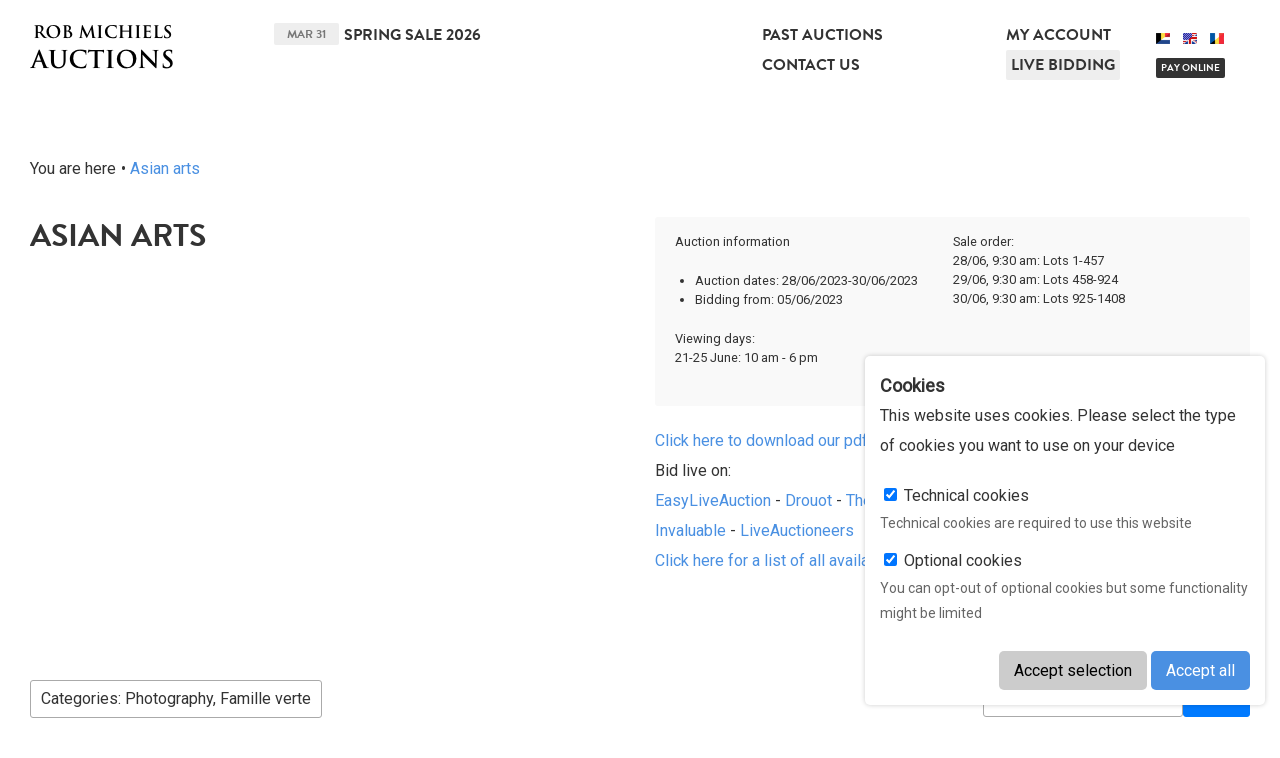

--- FILE ---
content_type: text/html;charset=UTF-8
request_url: https://www.rm-auctions.com/en/asian-european-islamic-june-2023?page=1&c=8%2C41
body_size: 16094
content:
<!DOCTYPE html>
<html>
	<head>
		
	<meta charset="utf-8">
	<meta name="viewport" content="width=device-width, initial-scale=1">
	<base href="https://www.rm-auctions.com:443/" />
	<link rel="icon" href="/favicon.ico">
	
	<meta property="og:title" content="Asian - European - Islamic arts auction June 2023" />
	<title>Asian - European - Islamic arts auction June 2023 - Rob Michiels Auctions</title>
	<meta property="og:description" content="Rob Michiels Auctions' June 2023 auction features fine Asian, European and Islamic arts!" />
	<meta http-equiv="description" content="Rob Michiels Auctions' June 2023 auction features fine Asian, European and Islamic arts!" />
	<meta property="og:url" content="https://www.rm-auctions.com/en/asian-european-islamic-june-2023?page=1&c=8%2C41" />
		
	<link rel="stylesheet" href="https://use.typekit.net/nkj2ldy.css">
	<link href="https://fonts.googleapis.com/css?family=Roboto" rel="stylesheet">

	<link rel="stylesheet" href="/lib/assets-bower/slick-carousel/slick/slick.css">
	<link rel="stylesheet" href="/lib/assets-bower/slick-carousel/slick/slick-theme.css">
	<link rel="stylesheet" href="/lib/assets-web/css/swipebox.css?v=1769106173">
	<link rel="stylesheet" href="/lib/assets-web/css/rm-auctions.css?v=1769106173">
	<link rel="stylesheet" href="/lib/assets-web/vendor/photoswipe/photoswipe.css?v=1769106173">
	<link rel="stylesheet" href="/lib/assets-web/vendor/photoswipe/default-skin/default-skin.css?v=1769106173">

	<link rel="apple-touch-icon" sizes="57x57" href="/lib/assets-web/img/favicon/apple-icon-57x57.png">
	<link rel="apple-touch-icon" sizes="60x60" href="/lib/assets-web/img/favicon/apple-icon-60x60.png">
	<link rel="apple-touch-icon" sizes="72x72" href="/lib/assets-web/img/favicon/apple-icon-72x72.png">
	<link rel="apple-touch-icon" sizes="76x76" href="/lib/assets-web/img/favicon/apple-icon-76x76.png">
	<link rel="apple-touch-icon" sizes="114x114" href="/lib/assets-web/img/favicon/apple-icon-114x114.png">
	<link rel="apple-touch-icon" sizes="120x120" href="/lib/assets-web/img/favicon/apple-icon-120x120.png">
	<link rel="apple-touch-icon" sizes="144x144" href="/lib/assets-web/img/favicon/apple-icon-144x144.png">
	<link rel="apple-touch-icon" sizes="152x152" href="/lib/assets-web/img/favicon/apple-icon-152x152.png">
	<link rel="apple-touch-icon" sizes="180x180" href="/lib/assets-web/img/favicon/apple-icon-180x180.png">
	<link rel="icon" type="image/png" sizes="192x192"  href="/lib/assets-web/img/favicon/android-icon-192x192.png">
	<link rel="icon" type="image/png" sizes="32x32" href="/lib/assets-web/img/favicon/favicon-32x32.png">
	<link rel="icon" type="image/png" sizes="96x96" href="/lib/assets-web/img/favicon/favicon-96x96.png">
	<link rel="icon" type="image/png" sizes="16x16" href="/lib/assets-web/img/favicon/favicon-16x16.png">
	<link rel="manifest" href="/lib/assets-web/img/favicon/manifest.json">
	<meta name="msapplication-TileColor" content="#ffffff">
	<meta name="msapplication-TileImage" content="/lib/assets-web/img/favicon/ms-icon-144x144.png">
	<meta name="theme-color" content="#ffffff">
		
		<script src="/lib/assets-bower/jquery/dist/jquery.min.js"></script>
	<script src="/lib/assets-bower/jquery-ui/jquery-ui.min.js"></script>
	<script src="/lib/assets-bower/swipebox/src/js/jquery.swipebox.min.js"></script>
	<script src="/lib/assets-bower/jquery-slideshow/jquery.slideshow.min.js"></script>
	<script src="/lib/assets-bower/jquery-slideshow/jquery.slideshow.min.js"></script>
	<script src="/lib/assets-bower/jquery.countdown/dist/jquery.countdown.min.js"></script>
	<script src="/lib/assets-bower/slick-carousel/slick/slick.min.js"></script>
	<script src="/lib/assets-bower/photoswipe/dist/photoswipe.min.js"></script>
	<script src="/lib/assets-bower/photoswipe/dist/photoswipe-ui-default.min.js"></script>
	<script src="/lib/assets-bower/chosen/chosen.jquery.js"></script>
	<script src="/lib/assets-bower/fixto/dist/fixto.min.js"></script>
	<script src="/lib/assets-bower/domurl/url.min.js"></script>
	<script src="//maps.googleapis.com/maps/api/js?v=3&key=AIzaSyBLH3QJIdk82mYzHyIyHxku3CZt5l6fMsc"></script>
	<script src="https://www.google.com/recaptcha/api.js"></script>
    <script src="https://js.stripe.com/v3/"></script>
	<script src="/lib/assets-web/js/cookies.js" async></script>

	<script src="/cms/locale/js?v=2026-01-22-07"></script>
	<script src="/cms/locale/translations/js?v=2026-01-22-07"></script>
	<script src="/cms/locale/cfg/js?v=2026-01-22-07"></script>

	<script src="/lib/vendor/redactor/redactor.min.js?v=2026-01-22-07"></script>
	<link rel="stylesheet" href="/lib/vendor/redactor/redactor.css?v=2026-01-22-07">

	<script src="/lib/assets-cms/js/application.js?v=20240904"></script>

	<script src="/lib/assets-web/js/rm-auctions.js?v=2026-01-22-07"></script>
	<script src="/lib/assets-cms/js/forms.js?v=2026-01-22-07"></script>		<script>
(function(i,s,o,g,r,a,m){i['GoogleAnalyticsObject']=r;i[r]=i[r]||function(){
(i[r].q=i[r].q||[]).push(arguments)},i[r].l=1*new Date();a=s.createElement(o),
m=s.getElementsByTagName(o)[0];a.async=1;a.src=g;m.parentNode.insertBefore(a,m)
})(window,document,'script','//www.google-analytics.com/analytics.js','ga');

ga('create', 'UA-58302115-1', 'auto');
ga('send', 'pageview');
</script>
	</head>
	<body>
				<script>

function newsletterform_validation(sender)
{
	var basic_check = basicform_validation(sender);

	if (basic_check == false)
	{
		return false;
	}

	if ($(sender).find('input[name=g-recaptcha-response]').length == 0)
	{
		$('.modal-newsletter-confirm').show();
		$(window).resize();

		try
		{
			grecaptcha.render(
				'newsl-captcha-container',
				{
					sitekey: "6Lc8yiITAAAAAAYPKmgMiMjgmBc7PmVzht5psVs6",
					callback: function(response)
					{
						var input = $('<input name="g-recaptcha-response" type="hidden" value="'+response+'" />');

						$('.modal-overlay,.modal-container').hide();
						$(sender).append(input);
						$(sender).submit();
					}
				}
			);
		}
		catch (ex)
		{
		}

		$(window).resize();
		return false;
	}
	else
	{
		return true;
	}
}

function newsletter_captcha_close()
{
	$('.modal-overlay,.modal-container').hide();
}

</script>


	<div class="br-pop">
		<h5>Cookies</h5>
		<p>This website uses cookies. Please select the type of cookies you want to use on your device</p>
		<label>
			<input readonly type="checkbox" name="technical_cookies" checked /> Technical cookies
		</label>
		<p>Technical cookies are required to use this website</p>
		<label>
			<input type="checkbox" name="optional_cookies" checked /> Optional cookies
		</label>
		<p>You can opt-out of optional cookies but some functionality might be limited</p>

		<div class="buttons">
			<button onclick="setcookies(true)" class="">Accept selection</button>
			<button onclick="setcookies(false)" class="default">Accept all</button>
		</div>
	</div>
	<script>
	function setcookies(getselection)
	{
		$(".br-pop").hide();
		Cookies.set("cookie_popup", "1", { expires: 365 });
		Cookies.set("cookie_optional", getselection == true && $("input[name=optional_cookies]:checked").length == 0 ? "0" : "1",  { expires: 365 });
	}
	</script>
<header>
	<div class="wrapper cf two-cols">
		<div>
			<a href="javascript:" id="mobile-nav-button" onclick="$('body').toggleClass('mobile-nav-active')">
				<svg viewBox="0 0 28 20" class="ico" version="1.1" xmlns="http://www.w3.org/2000/svg" xmlns:xlink="http://www.w3.org/1999/xlink">
				    <path d="M2,4 L26,4 C27.104,4 28,3.104 28,2 C28,0.896 27.104,0 26,0 L2,0 C0.896,0 0,0.896 0,2 C0,3.104 0.896,4 2,4 L2,4 Z M26,8 L2,8 C0.896,8 0,8.896 0,10 C0,11.104 0.896,12 2,12 L26,12 C27.104,12 28,11.104 28,10 C28,8.896 27.104,8 26,8 L26,8 Z M26,16 L2,16 C0.896,16 0,16.896 0,18 C0,19.104 0.896,20 2,20 L26,20 C27.104,20 28,19.104 28,18 C28,16.896 27.104,16 26,16 L26,16 Z" stroke="none"></path>
				</svg>
			</a>
			<a href="en/home"><strong class="logo">Rob Michiels Auctions</strong></a>
		</div>
		<div class="hover-container">
			<div class="three-cols">
				<div class="auction-information">
				<h3><span class="date">Mar 31</span><a href="/en/spring-sale-2026">Spring Sale 2026</a></h3>
				</div>
				<div>
					<nav>
						<ul>
							<li><a href="/en/past-auctions">Past Auctions</a></li>
							<li><a href="/en/contact-us">Contact Us</a></li>
						</ul>
					</nav>
				</div>
				<div>
					<nav>
						<ul>
							<li><a href="/en/login">My account</a></li>
							<li><a href="https://live.rm-auctions.com/" target="_blank" class="live-bidding">Live bidding</a></li>
						</ul>
						<div class="languages">
							<ul class="languages">
								<li class="ned"><a href="/nl/aziatisch-europees-islamitisch-juni-2023" title="ned"><span class="flag"></span></a></li>
								<li class="active eng"><a href="/en/asian-european-islamic-june-2023" title="eng"><span class="flag"></span></a></li>
								<li class="fra"><a href="/fr/asiatique-europeen-islamique-juin-2023" title="fra"><span class="flag"></span></a></li>
							</ul>
							<div class="pay-online"><a href="/en/payment">Pay online</a></div>
						</div>
					</nav>
				</div>
			</div>
			<div class="hover-box cf">
				<div class="three-cols cf">
					<div>
						<div class="auction-information">
							<h4>Calendar</h4>
							<h3>
								<a href="/en/spring-sale-2026" title="Spring Sale 2026">
									<span class="date">Mar 31</span>
									Spring Sale 2026
								</a>
							</h3>
						</div>

						<form class="newsletter" action="/newsletter-subscriber" method="post" accept-charset="utf-8" onsubmit="return newsletterform_validation(this)">
							<input type="hidden" name="lang" value="en">
							<input type="hidden" name="newsletter_subscriber[lang]" value="en">
							<h4>Newsletter</h4>
							<input type="email" name="newsletter_subscriber[email]" value="" placeholder="Email address" required style="width: 250px">
							<input type="submit" value="Subscribe">
						</form>
					</div>
					<div>
						<nav>
							<ul>
								<li><a href="/en/how-to-sell">How to sell?</a></li>
								<li><a href="/en/how-to-buy">How to buy?</a></li>
								<li><a href="/en/our-finest-results">Our finest results</a></li>
								<li><a href="/en/sales-terms">Sales Terms</a></li>
							</ul>
						</nav>
					</div>
					<div>
					</div>
				</div>
			</div>
		</div>
	</div>
</header>
		
			<section class="wrapper content-wrapper auction-container">
	<section class="breadcrumb">
		<ul>
			<li>You are here</li>
			<li><a href="/en/asian-european-islamic-june-2023">Asian arts</a></li>
		</ul>
	</section>
				<div class="two-cols cf auction-info-container cf col-padding">
					<div class="txt-content">
						<h1>Asian arts</h1><p class="youtube"><iframe title="YouTube video player" src="https://www.youtube.com/embed/q2YULq290-8" width="560" height="315" frameborder="0" allowfullscreen="allowfullscreen"></iframe></p>
					</div>
					<div>
						<div class="auction-info txt-content two-cols cf">
							<div>
								<p><strong>Auction information</strong></p>
								<ul>
									<li><strong>Auction dates</strong>: 28/06/2023-30/06/2023</li>
									<li><strong>Bidding from</strong>: 05/06/2023</li>
								</ul>
								<p><strong>Viewing days</strong>: <br>21-25 June: 10 am - 6 pm<br />
<br />
</div><div>Sale order:<br />
28/06, 9:30 am: Lots 1-457<br />
29/06, 9:30 am: Lots 458-924<br />
30/06, 9:30 am: Lots 925-1408<br />
</p>
							</div>
						</div>
						<div class="original-txt"><p><a href="https://we.tl/t-ldReWD1TFu" target="_blank">Click here to download our pdf catalogue!</a></p>
<p>Bid live on:<br /><a href="https://www.easyliveauction.com/auctioneers/robmichielsauctions/" target="_blank">EasyLiveAuction</a> - <a href="https://drouot.com/fr/auctioneer/440/rob-michiels-auctions" target="_blank">Drouot</a> - <a href="https://www.the-saleroom.com/en-us/auction-catalogues/robmichiels" target="_blank">The-Saleroom</a><br /><a href="https://www.invaluable.com/auction-house/rob-michiels-auctions-fyilusc6iw" target="_blank">Invaluable</a> - <a href="https://www.liveauctioneers.com/auctioneer/4375/rob-michiels-auctions/" target="_blank">LiveAuctioneers</a></p>
<p><a href="/en/condition-report/74" target="_blank">Click here for a list of all available condition reports.</a></p></div>
					</div>
				</div>
				<form class="search-form" action="https://www.rm-auctions.com:443/en/asian-european-islamic-june-2023" method="GET">
					<script>
					$(document).ready(function ()
					{
						var timeout;

						$(".categories-button")
							.mouseenter(function() {
								clearTimeout(timeout);
								$(this).parent().addClass("active");
							})
							.mouseover(function() {
								clearTimeout(timeout);
								$(this).parent().addClass("active");
							});

						$(".categories-filter").mouseleave(function() {
							var $element = $(this);
							timeout = setTimeout(function(){
								$element.removeClass("active");
							},500);
						});
					});
					</script>

					<div class="categories-filter">
						<input  type="hidden" name="c" id="c" value="8,41">
						<div class="categories-button">
							Categories: Photography, Famille verte
						</div>
						<div class="categories-all">
							<ul class="pill-buttons">
								<li>
									<a href="https://www.rm-auctions.com:443/en/asian-european-islamic-june-2023?page=1&amp;c=8%2C41%2C42">
										Highlights
									</a>
								</li>
								<li>
									<a href="https://www.rm-auctions.com:443/en/asian-european-islamic-june-2023?page=1&amp;c=8%2C41%2C67">
										Yuan and earlier
									</a>
								</li>
								<li>
									<a href="https://www.rm-auctions.com:443/en/asian-european-islamic-june-2023?page=1&amp;c=8%2C41%2C40">
										Ming Dynasty
									</a>
								</li>
								<li>
									<a href="https://www.rm-auctions.com:443/en/asian-european-islamic-june-2023?page=1&amp;c=8%2C41%2C66">
										Transitional period
									</a>
								</li>
								<li>
									<a href="https://www.rm-auctions.com:443/en/asian-european-islamic-june-2023?page=1&amp;c=8%2C41%2C43">
										Qing Dynasty
									</a>
								</li>
								<li>
									<a href="https://www.rm-auctions.com:443/en/asian-european-islamic-june-2023?page=1&amp;c=8%2C41%2C37">
										Kangxi (1662-1722)
									</a>
								</li>
								<li>
									<a href="https://www.rm-auctions.com:443/en/asian-european-islamic-june-2023?page=1&amp;c=8%2C41%2C38">
										Yongzheng (1723-1735)
									</a>
								</li>
								<li>
									<a href="https://www.rm-auctions.com:443/en/asian-european-islamic-june-2023?page=1&amp;c=8%2C41%2C39">
										Qianlong (1736-1795)
									</a>
								</li>
								<li>
									<a href="https://www.rm-auctions.com:443/en/asian-european-islamic-june-2023?page=1&amp;c=8%2C41%2C52">
										Late Qing
									</a>
								</li>
								<li>
									<a href="https://www.rm-auctions.com:443/en/asian-european-islamic-june-2023?page=1&amp;c=8%2C41%2C68">
										Republic and later
									</a>
								</li>
								<li>
									<a href="https://www.rm-auctions.com:443/en/asian-european-islamic-june-2023?page=1&amp;c=8%2C41%2C75">
										Cultural Revolution
									</a>
								</li>
								<li>
									<a href="https://www.rm-auctions.com:443/en/asian-european-islamic-june-2023?page=1&amp;c=8%2C41%2C72">
										Vietnam
									</a>
								</li>
								<li>
									<a href="https://www.rm-auctions.com:443/en/asian-european-islamic-june-2023?page=1&amp;c=8%2C41%2C46">
										Japan
									</a>
								</li>
								<li>
									<a href="https://www.rm-auctions.com:443/en/asian-european-islamic-june-2023?page=1&amp;c=8%2C41%2C35">
										Vases
									</a>
								</li>
								<li>
									<a href="https://www.rm-auctions.com:443/en/asian-european-islamic-june-2023?page=1&amp;c=8%2C41%2C53">
										Plates and dishes
									</a>
								</li>
								<li>
									<a href="https://www.rm-auctions.com:443/en/asian-european-islamic-june-2023?page=1&amp;c=8%2C41%2C56">
										Bowls
									</a>
								</li>
								<li>
									<a href="https://www.rm-auctions.com:443/en/asian-european-islamic-june-2023?page=1&amp;c=8%2C41%2C44">
										Tea wares
									</a>
								</li>
								<li>
									<a href="https://www.rm-auctions.com:443/en/asian-european-islamic-june-2023?page=1&amp;c=8%2C41%2C34">
										Blue and white
									</a>
								</li>
								<li>
									<a href="https://www.rm-auctions.com:443/en/asian-european-islamic-june-2023?page=1&amp;c=8%2C41%2C33">
										Famille rose
									</a>
								</li>
								<li class="active">
									<a href="https://www.rm-auctions.com:443/en/asian-european-islamic-june-2023?page=1&amp;c=8">
										Famille verte
										<svg class="ico" viewBox="0 0 22 22" version="1.1" xmlns="http://www.w3.org/2000/svg" xmlns:xlink="http://www.w3.org/1999/xlink">
											<path d="M21.245,3.015 C21.558,3.328 21.558,3.841 21.245,4.154 L14.969,10.424 C14.656,10.736 14.656,11.25 14.969,11.564 L21.242,17.836 C21.555,18.149 21.555,18.662 21.242,18.976 L18.957,21.253 C18.643,21.565 18.129,21.565 17.815,21.253 L11.544,14.982 C11.231,14.669 10.716,14.669 10.403,14.982 L4.127,21.249 C3.814,21.562 3.299,21.562 2.986,21.249 L0.704,18.969 C0.391,18.656 0.391,18.143 0.704,17.829 L6.982,11.56 C7.295,11.248 7.295,10.734 6.982,10.42 L0.709,4.147 C0.395,3.834 0.395,3.32 0.709,3.007 L2.993,0.729 C3.308,0.417 3.821,0.417 4.135,0.73 L10.405,7 C10.719,7.314 11.233,7.314 11.546,7.001 L17.822,0.734 C18.134,0.422 18.648,0.422 18.963,0.734 L21.245,3.015 L21.245,3.015 Z" fill-rule="evenodd"></path>
										</svg>
									</a>
								</li>
								<li>
									<a href="https://www.rm-auctions.com:443/en/asian-european-islamic-june-2023?page=1&amp;c=8%2C41%2C47">
										Monochromes
									</a>
								</li>
								<li>
									<a href="https://www.rm-auctions.com:443/en/asian-european-islamic-june-2023?page=1&amp;c=8%2C41%2C55">
										Qianjiang cai
									</a>
								</li>
								<li>
									<a href="https://www.rm-auctions.com:443/en/asian-european-islamic-june-2023?page=1&amp;c=8%2C41%2C49">
										Snuff bottles
									</a>
								</li>
								<li>
									<a href="https://www.rm-auctions.com:443/en/asian-european-islamic-june-2023?page=1&amp;c=8%2C41%2C36">
										Bronze
									</a>
								</li>
								<li>
									<a href="https://www.rm-auctions.com:443/en/asian-european-islamic-june-2023?page=1&amp;c=8%2C41%2C9">
										Sculpture
									</a>
								</li>
								<li>
									<a href="https://www.rm-auctions.com:443/en/asian-european-islamic-june-2023?page=1&amp;c=8%2C41%2C45">
										Cloisonné and enamel
									</a>
								</li>
								<li>
									<a href="https://www.rm-auctions.com:443/en/asian-european-islamic-june-2023?page=1&amp;c=8%2C41%2C7">
										Paintings, drawings and prints
									</a>
								</li>
								<li>
									<a href="https://www.rm-auctions.com:443/en/asian-european-islamic-june-2023?page=1&amp;c=8%2C41%2C5">
										Furniture
									</a>
								</li>
								<li>
									<a href="https://www.rm-auctions.com:443/en/asian-european-islamic-june-2023?page=1&amp;c=8%2C41%2C12">
										Islamic arts
									</a>
								</li>
								<li>
									<a href="https://www.rm-auctions.com:443/en/asian-european-islamic-june-2023?page=1&amp;c=8%2C41%2C6">
										Glass/Crystal
									</a>
								</li>
								<li>
									<a href="https://www.rm-auctions.com:443/en/asian-european-islamic-june-2023?page=1&amp;c=8%2C41%2C57">
										Textile
									</a>
								</li>
								<li>
									<a href="https://www.rm-auctions.com:443/en/asian-european-islamic-june-2023?page=1&amp;c=8%2C41%2C10">
										Silver
									</a>
								</li>
								<li>
									<a href="https://www.rm-auctions.com:443/en/asian-european-islamic-june-2023?page=1&amp;c=8%2C41%2C18">
										Books
									</a>
								</li>
								<li class="active">
									<a href="https://www.rm-auctions.com:443/en/asian-european-islamic-june-2023?page=1&amp;c=41">
										Photography
										<svg class="ico" viewBox="0 0 22 22" version="1.1" xmlns="http://www.w3.org/2000/svg" xmlns:xlink="http://www.w3.org/1999/xlink">
											<path d="M21.245,3.015 C21.558,3.328 21.558,3.841 21.245,4.154 L14.969,10.424 C14.656,10.736 14.656,11.25 14.969,11.564 L21.242,17.836 C21.555,18.149 21.555,18.662 21.242,18.976 L18.957,21.253 C18.643,21.565 18.129,21.565 17.815,21.253 L11.544,14.982 C11.231,14.669 10.716,14.669 10.403,14.982 L4.127,21.249 C3.814,21.562 3.299,21.562 2.986,21.249 L0.704,18.969 C0.391,18.656 0.391,18.143 0.704,17.829 L6.982,11.56 C7.295,11.248 7.295,10.734 6.982,10.42 L0.709,4.147 C0.395,3.834 0.395,3.32 0.709,3.007 L2.993,0.729 C3.308,0.417 3.821,0.417 4.135,0.73 L10.405,7 C10.719,7.314 11.233,7.314 11.546,7.001 L17.822,0.734 C18.134,0.422 18.648,0.422 18.963,0.734 L21.245,3.015 L21.245,3.015 Z" fill-rule="evenodd"></path>
										</svg>
									</a>
								</li>
							</ul>
						</div>
					</div>
					<div class="text-search">
						<input  type="text" name="q" id="q" placeholder="Enter a search term">
						<input  type="submit" value="Search">
					</div>
				</form>
				<ul class="products cf four-cols small-col-padding">
<li>
	<a href="/en/asian-european-islamic-june-2023/29596-seven-chinese-blue-and-white-famille-rose-and-verte-jars-19-20th-c?c=8%2C41" title="Seven Chinese blue and white, famille rose and verte jars, 19/20th C."><div><div class="number">15</div></div></a>
	<div class="image">
		<a href="/en/asian-european-islamic-june-2023/29596-seven-chinese-blue-and-white-famille-rose-and-verte-jars-19-20th-c?c=8%2C41" title="Seven Chinese blue and white, famille rose and verte jars, 19/20th C."><img src="https://www.rm-auctions.com/images/thumbnails/square/330/2023/04/12/e20b9eb/seven-chinese-blue-and-white-famille-rose-and-verte-jars-1920th-c.jpg" title="Seven Chinese blue and white, famille rose and verte jars, 19/20th C." alt="Seven Chinese blue and white, famille rose and verte jars, 19/20th C."></a>
	</div>
	<a href="/en/asian-european-islamic-june-2023/29596-seven-chinese-blue-and-white-famille-rose-and-verte-jars-19-20th-c?c=8%2C41" title="Seven Chinese blue and white, famille rose and verte jars, 19/20th C.">
		<h3>Seven Chinese blue and white, famille rose and verte jars, 19/20th C.</h3>
	</a>
</li>
<li>
	<a href="/en/asian-european-islamic-june-2023/29245-a-chinese-famille-verte-powder-blue-ground-vase-and-a-cloisonne-rouleau-vase-19th-c?c=8%2C41" title="A Chinese famille verte powder-blue-ground vase and a cloisonné rouleau vase, 19th C."><div><div class="number">22</div></div></a>
	<div class="image">
		<a href="/en/asian-european-islamic-june-2023/29245-a-chinese-famille-verte-powder-blue-ground-vase-and-a-cloisonne-rouleau-vase-19th-c?c=8%2C41" title="A Chinese famille verte powder-blue-ground vase and a cloisonné rouleau vase, 19th C."><img src="https://www.rm-auctions.com/images/thumbnails/square/330/2023/05/02/625143c/a-chinese-famille-verte-powder-blue-ground-vase-and-a-cloisonne-rouleau-vase-19th-c.jpg" title="A Chinese famille verte powder-blue-ground vase and a cloisonné rouleau vase, 19th C." alt="A Chinese famille verte powder-blue-ground vase and a cloisonné rouleau vase, 19th C."></a>
	</div>
	<a href="/en/asian-european-islamic-june-2023/29245-a-chinese-famille-verte-powder-blue-ground-vase-and-a-cloisonne-rouleau-vase-19th-c?c=8%2C41" title="A Chinese famille verte powder-blue-ground vase and a cloisonné rouleau vase, 19th C.">
		<h3>A Chinese famille verte powder-blue-ground vase and a cloisonné rouleau vase, 19th C.</h3>
	</a>
</li>
<li>
	<a href="/en/asian-european-islamic-june-2023/30433-a-chinese-famille-rose-18-luohan-bottle-vase-and-a-famille-verte-vase-kangxi-mark-19th-c?c=8%2C41" title="A Chinese famille rose &#039;18 Luohan&#039; bottle vase and a famille verte vase, Kangxi mark, 19th C."><div><div class="number">28</div></div></a>
	<div class="image">
		<a href="/en/asian-european-islamic-june-2023/30433-a-chinese-famille-rose-18-luohan-bottle-vase-and-a-famille-verte-vase-kangxi-mark-19th-c?c=8%2C41" title="A Chinese famille rose &#039;18 Luohan&#039; bottle vase and a famille verte vase, Kangxi mark, 19th C."><img src="https://www.rm-auctions.com/images/thumbnails/square/330/2023/05/17/86b9fdf/a-chinese-famille-rose-18-luohan-bottle-vase-and-a-famille-verte-vase-kangxi-mark-19th-c.jpg" title="A Chinese famille rose &#039;18 Luohan&#039; bottle vase and a famille verte vase, Kangxi mark, 19th C." alt="A Chinese famille rose &#039;18 Luohan&#039; bottle vase and a famille verte vase, Kangxi mark, 19th C."></a>
	</div>
	<a href="/en/asian-european-islamic-june-2023/30433-a-chinese-famille-rose-18-luohan-bottle-vase-and-a-famille-verte-vase-kangxi-mark-19th-c?c=8%2C41" title="A Chinese famille rose &#039;18 Luohan&#039; bottle vase and a famille verte vase, Kangxi mark, 19th C.">
		<h3>A Chinese famille rose '18 Luohan' bottle vase and a famille verte vase, Kangxi mark, 19th C.</h3>
	</a>
</li>
<li>
	<a href="/en/asian-european-islamic-june-2023/29386-six-various-chinese-porcelain-vases-and-a-covered-jar-19-20th-c?c=8%2C41" title="Six various Chinese porcelain vases and a covered jar, 19/20th C."><div><div class="number">35</div></div></a>
	<div class="image">
		<a href="/en/asian-european-islamic-june-2023/29386-six-various-chinese-porcelain-vases-and-a-covered-jar-19-20th-c?c=8%2C41" title="Six various Chinese porcelain vases and a covered jar, 19/20th C."><img src="https://www.rm-auctions.com/images/thumbnails/square/330/2023/05/11/1937818/six-various-chinese-porcelain-vases-and-a-covered-jar-1920th-c.jpg" title="Six various Chinese porcelain vases and a covered jar, 19/20th C." alt="Six various Chinese porcelain vases and a covered jar, 19/20th C."></a>
	</div>
	<a href="/en/asian-european-islamic-june-2023/29386-six-various-chinese-porcelain-vases-and-a-covered-jar-19-20th-c?c=8%2C41" title="Six various Chinese porcelain vases and a covered jar, 19/20th C.">
		<h3>Six various Chinese porcelain vases and a covered jar, 19/20th C.</h3>
	</a>
</li>
<li>
	<a href="/en/asian-european-islamic-june-2023/30464-three-chinese-famille-rose-and-verte-jars-with-covers-19-20th-c?c=8%2C41" title="Three Chinese famille rose and verte jars with covers, 19/20th C."><div><div class="number">42</div></div></a>
	<div class="image">
		<a href="/en/asian-european-islamic-june-2023/30464-three-chinese-famille-rose-and-verte-jars-with-covers-19-20th-c?c=8%2C41" title="Three Chinese famille rose and verte jars with covers, 19/20th C."><img src="https://www.rm-auctions.com/images/thumbnails/square/330/2023/05/23/7d856b1/three-chinese-famille-rose-and-verte-jars-with-covers-1920th-c.jpg" title="Three Chinese famille rose and verte jars with covers, 19/20th C." alt="Three Chinese famille rose and verte jars with covers, 19/20th C."></a>
	</div>
	<a href="/en/asian-european-islamic-june-2023/30464-three-chinese-famille-rose-and-verte-jars-with-covers-19-20th-c?c=8%2C41" title="Three Chinese famille rose and verte jars with covers, 19/20th C.">
		<h3>Three Chinese famille rose and verte jars with covers, 19/20th C.</h3>
	</a>
</li>
<li>
	<a href="/en/asian-european-islamic-june-2023/29265-a-chinese-blue-and-white-celadon-ground-vase-a-pair-of-nanking-vases-and-a-famille-verte-fish-bowl-19th-c?c=8%2C41" title="A Chinese blue and white celadon-ground vase, a pair of Nanking vases and a famille verte fish bowl, 19th C."><div><div class="number">47</div></div></a>
	<div class="image">
		<a href="/en/asian-european-islamic-june-2023/29265-a-chinese-blue-and-white-celadon-ground-vase-a-pair-of-nanking-vases-and-a-famille-verte-fish-bowl-19th-c?c=8%2C41" title="A Chinese blue and white celadon-ground vase, a pair of Nanking vases and a famille verte fish bowl, 19th C."><img src="https://www.rm-auctions.com/images/thumbnails/square/330/2023/05/28/7392bbd/a-chinese-blue-and-white-celadon-ground-vase-a-pair-of-nanking-vases-and-a-famille-verte-fish-bowl-19th-c.jpg" title="A Chinese blue and white celadon-ground vase, a pair of Nanking vases and a famille verte fish bowl, 19th C." alt="A Chinese blue and white celadon-ground vase, a pair of Nanking vases and a famille verte fish bowl, 19th C."></a>
	</div>
	<a href="/en/asian-european-islamic-june-2023/29265-a-chinese-blue-and-white-celadon-ground-vase-a-pair-of-nanking-vases-and-a-famille-verte-fish-bowl-19th-c?c=8%2C41" title="A Chinese blue and white celadon-ground vase, a pair of Nanking vases and a famille verte fish bowl, 19th C.">
		<h3>A Chinese blue and white celadon-ground vase, a pair of Nanking vases and a famille verte fish bowl, 19th C.</h3>
	</a>
</li>
<li>
	<a href="/en/asian-european-islamic-june-2023/30118-a-square-chinese-famille-verte-vase-two-famille-rose-vases-and-a-covered-bowl-19th-c?c=8%2C41" title="A square Chinese famille verte vase, two famille rose vases and a covered bowl, 19th C."><div><div class="number">53</div></div></a>
	<div class="image">
		<a href="/en/asian-european-islamic-june-2023/30118-a-square-chinese-famille-verte-vase-two-famille-rose-vases-and-a-covered-bowl-19th-c?c=8%2C41" title="A square Chinese famille verte vase, two famille rose vases and a covered bowl, 19th C."><img src="https://www.rm-auctions.com/images/thumbnails/square/330/2023/04/28/099d93c/a-square-chinese-famille-verte-vase-two-famille-rose-vases-and-a-covered-bowl-19th-c.jpg" title="A square Chinese famille verte vase, two famille rose vases and a covered bowl, 19th C." alt="A square Chinese famille verte vase, two famille rose vases and a covered bowl, 19th C."></a>
	</div>
	<a href="/en/asian-european-islamic-june-2023/30118-a-square-chinese-famille-verte-vase-two-famille-rose-vases-and-a-covered-bowl-19th-c?c=8%2C41" title="A square Chinese famille verte vase, two famille rose vases and a covered bowl, 19th C.">
		<h3>A square Chinese famille verte vase, two famille rose vases and a covered bowl, 19th C.</h3>
	</a>
</li>
<li>
	<a href="/en/asian-european-islamic-june-2023/29006-three-chinese-kangxi-style-cafe-au-lait-ground-famille-verte-cups-and-saucers-rabbit-mark-19th-c?c=8%2C41" title="Three Chinese Kangxi-style café-au-lait-ground famille verte cups and saucers, rabbit mark, 19th C."><div><div class="number">77</div></div></a>
	<div class="image">
		<a href="/en/asian-european-islamic-june-2023/29006-three-chinese-kangxi-style-cafe-au-lait-ground-famille-verte-cups-and-saucers-rabbit-mark-19th-c?c=8%2C41" title="Three Chinese Kangxi-style café-au-lait-ground famille verte cups and saucers, rabbit mark, 19th C."><img src="https://www.rm-auctions.com/images/thumbnails/square/330/2023/05/22/22f3483/three-chinese-kangxi-style-cafe-au-lait-ground-famille-verte-cups-and-saucers-rabbit-mark-19th-c.jpg" title="Three Chinese Kangxi-style café-au-lait-ground famille verte cups and saucers, rabbit mark, 19th C." alt="Three Chinese Kangxi-style café-au-lait-ground famille verte cups and saucers, rabbit mark, 19th C."></a>
	</div>
	<a href="/en/asian-european-islamic-june-2023/29006-three-chinese-kangxi-style-cafe-au-lait-ground-famille-verte-cups-and-saucers-rabbit-mark-19th-c?c=8%2C41" title="Three Chinese Kangxi-style café-au-lait-ground famille verte cups and saucers, rabbit mark, 19th C.">
		<h3>Three Chinese Kangxi-style café-au-lait-ground famille verte cups and saucers, rabbit mark, 19th C.</h3>
	</a>
</li>
<li>
	<a href="/en/asian-european-islamic-june-2023/30436-a-pair-of-chinese-verte-biscuit-pigeons-19-20th-c?c=8%2C41" title="A pair of Chinese verte biscuit pigeons, 19/20th C."><div><div class="number">79</div></div></a>
	<div class="image">
		<a href="/en/asian-european-islamic-june-2023/30436-a-pair-of-chinese-verte-biscuit-pigeons-19-20th-c?c=8%2C41" title="A pair of Chinese verte biscuit pigeons, 19/20th C."><img src="https://www.rm-auctions.com/images/thumbnails/square/330/2023/05/12/07218a0/a-pair-of-chinese-verte-biscuit-pigeons-1920th-c.jpg" title="A pair of Chinese verte biscuit pigeons, 19/20th C." alt="A pair of Chinese verte biscuit pigeons, 19/20th C."></a>
	</div>
	<a href="/en/asian-european-islamic-june-2023/30436-a-pair-of-chinese-verte-biscuit-pigeons-19-20th-c?c=8%2C41" title="A pair of Chinese verte biscuit pigeons, 19/20th C.">
		<h3>A pair of Chinese verte biscuit pigeons, 19/20th C.</h3>
	</a>
</li>
<li>
	<a href="/en/asian-european-islamic-june-2023/29850-a-chinese-famille-verte-vase-with-taotie-masks-xuande-mark-19th-c?c=8%2C41" title="A Chinese famille verte vase with taotie masks, Xuande mark, 19th C."><div><div class="number">92</div></div></a>
	<div class="image">
		<a href="/en/asian-european-islamic-june-2023/29850-a-chinese-famille-verte-vase-with-taotie-masks-xuande-mark-19th-c?c=8%2C41" title="A Chinese famille verte vase with taotie masks, Xuande mark, 19th C."><img src="https://www.rm-auctions.com/images/thumbnails/square/330/2023/04/07/e39ff07/a-chinese-famille-verte-vase-with-taotie-masks-xuande-mark-19th-c.jpg" title="A Chinese famille verte vase with taotie masks, Xuande mark, 19th C." alt="A Chinese famille verte vase with taotie masks, Xuande mark, 19th C."></a>
	</div>
	<a href="/en/asian-european-islamic-june-2023/29850-a-chinese-famille-verte-vase-with-taotie-masks-xuande-mark-19th-c?c=8%2C41" title="A Chinese famille verte vase with taotie masks, Xuande mark, 19th C.">
		<h3>A Chinese famille verte vase with taotie masks, Xuande mark, 19th C.</h3>
	</a>
</li>
<li>
	<a href="/en/asian-european-islamic-june-2023/29943-a-chinese-famille-verte-vase-and-cover-19th-c?c=8%2C41" title="A Chinese famille verte vase and cover, 19th C."><div><div class="number">95</div></div></a>
	<div class="image">
		<a href="/en/asian-european-islamic-june-2023/29943-a-chinese-famille-verte-vase-and-cover-19th-c?c=8%2C41" title="A Chinese famille verte vase and cover, 19th C."><img src="https://www.rm-auctions.com/images/thumbnails/square/330/2023/04/14/0e681f6/a-chinese-famille-verte-vase-and-cover-19th-c.jpg" title="A Chinese famille verte vase and cover, 19th C." alt="A Chinese famille verte vase and cover, 19th C."></a>
	</div>
	<a href="/en/asian-european-islamic-june-2023/29943-a-chinese-famille-verte-vase-and-cover-19th-c?c=8%2C41" title="A Chinese famille verte vase and cover, 19th C.">
		<h3>A Chinese famille verte vase and cover, 19th C.</h3>
	</a>
</li>
<li>
	<a href="/en/asian-european-islamic-june-2023/29656-a-fine-chinese-famille-verte-rouleau-rice-production-vase-19th-c?c=8%2C41" title="A fine Chinese famille verte rouleau &#039;rice production&#039; vase, 19th C."><div><div class="number">103</div></div></a>
	<div class="image">
		<a href="/en/asian-european-islamic-june-2023/29656-a-fine-chinese-famille-verte-rouleau-rice-production-vase-19th-c?c=8%2C41" title="A fine Chinese famille verte rouleau &#039;rice production&#039; vase, 19th C."><img src="https://www.rm-auctions.com/images/thumbnails/square/330/2023/05/11/8038db7/a-fine-chinese-famille-verte-rouleau-rice-production-vase-19th-c.jpg" title="A fine Chinese famille verte rouleau &#039;rice production&#039; vase, 19th C." alt="A fine Chinese famille verte rouleau &#039;rice production&#039; vase, 19th C."></a>
	</div>
	<a href="/en/asian-european-islamic-june-2023/29656-a-fine-chinese-famille-verte-rouleau-rice-production-vase-19th-c?c=8%2C41" title="A fine Chinese famille verte rouleau &#039;rice production&#039; vase, 19th C.">
		<h3>A fine Chinese famille verte rouleau 'rice production' vase, 19th C.</h3>
	</a>
</li>
<li>
	<a href="/en/asian-european-islamic-june-2023/29902-a-chinese-famille-verte-narrative-subject-tile-19th-c?c=8%2C41" title="A Chinese famille verte ‘narrative subject’ tile, 19th C."><div><div class="number">155</div></div></a>
	<div class="image">
		<a href="/en/asian-european-islamic-june-2023/29902-a-chinese-famille-verte-narrative-subject-tile-19th-c?c=8%2C41" title="A Chinese famille verte ‘narrative subject’ tile, 19th C."><img src="https://www.rm-auctions.com/images/thumbnails/square/330/2023/05/12/64a43a0/a-chinese-famille-verte-narrative-subject-tile-19th-c.jpg" title="A Chinese famille verte ‘narrative subject’ tile, 19th C." alt="A Chinese famille verte ‘narrative subject’ tile, 19th C."></a>
	</div>
	<a href="/en/asian-european-islamic-june-2023/29902-a-chinese-famille-verte-narrative-subject-tile-19th-c?c=8%2C41" title="A Chinese famille verte ‘narrative subject’ tile, 19th C.">
		<h3>A Chinese famille verte ‘narrative subject’ tile, 19th C.</h3>
	</a>
</li>
<li>
	<a href="/en/asian-european-islamic-june-2023/30480-a-large-chinese-famille-verte-vase-with-narrative-design-kangxi-mark-19th-c?c=8%2C41" title="A large Chinese famille verte vase with narrative design, Kangxi mark, 19th C."><div><div class="number">174</div></div></a>
	<div class="image">
		<a href="/en/asian-european-islamic-june-2023/30480-a-large-chinese-famille-verte-vase-with-narrative-design-kangxi-mark-19th-c?c=8%2C41" title="A large Chinese famille verte vase with narrative design, Kangxi mark, 19th C."><img src="https://www.rm-auctions.com/images/thumbnails/square/330/2023/05/27/a5c8ff1/a-large-chinese-famille-verte-vase-with-narrative-design-kangxi-mark-19th-c.jpg" title="A large Chinese famille verte vase with narrative design, Kangxi mark, 19th C." alt="A large Chinese famille verte vase with narrative design, Kangxi mark, 19th C."></a>
	</div>
	<a href="/en/asian-european-islamic-june-2023/30480-a-large-chinese-famille-verte-vase-with-narrative-design-kangxi-mark-19th-c?c=8%2C41" title="A large Chinese famille verte vase with narrative design, Kangxi mark, 19th C.">
		<h3>A large Chinese famille verte vase with narrative design, Kangxi mark, 19th C.</h3>
	</a>
</li>
<li>
	<a href="/en/asian-european-islamic-june-2023/30124-a-large-chinese-famille-verte-vase-with-a-war-scene-19th-c?c=8%2C41" title="A large Chinese famille verte vase with a war scene, 19th C."><div><div class="number">175</div></div></a>
	<div class="image">
		<a href="/en/asian-european-islamic-june-2023/30124-a-large-chinese-famille-verte-vase-with-a-war-scene-19th-c?c=8%2C41" title="A large Chinese famille verte vase with a war scene, 19th C."><img src="https://www.rm-auctions.com/images/thumbnails/square/330/2023/05/27/fbbc0b3/a-large-chinese-famille-verte-vase-with-a-war-scene-19th-c.jpg" title="A large Chinese famille verte vase with a war scene, 19th C." alt="A large Chinese famille verte vase with a war scene, 19th C."></a>
	</div>
	<a href="/en/asian-european-islamic-june-2023/30124-a-large-chinese-famille-verte-vase-with-a-war-scene-19th-c?c=8%2C41" title="A large Chinese famille verte vase with a war scene, 19th C.">
		<h3>A large Chinese famille verte vase with a war scene, 19th C.</h3>
	</a>
</li>
<li>
	<a href="/en/asian-european-islamic-june-2023/29655-a-pair-of-chinese-canton-famille-verte-vases-with-garden-scenes-19th-c?c=8%2C41" title="A pair of Chinese Canton famille verte vases with garden scenes, 19th C."><div><div class="number">177</div></div></a>
	<div class="image">
		<a href="/en/asian-european-islamic-june-2023/29655-a-pair-of-chinese-canton-famille-verte-vases-with-garden-scenes-19th-c?c=8%2C41" title="A pair of Chinese Canton famille verte vases with garden scenes, 19th C."><img src="https://www.rm-auctions.com/images/thumbnails/square/330/2023/05/27/c77ed1b/a-pair-of-chinese-canton-famille-verte-vases-with-garden-scenes-19th-c.jpg" title="A pair of Chinese Canton famille verte vases with garden scenes, 19th C." alt="A pair of Chinese Canton famille verte vases with garden scenes, 19th C."></a>
	</div>
	<a href="/en/asian-european-islamic-june-2023/29655-a-pair-of-chinese-canton-famille-verte-vases-with-garden-scenes-19th-c?c=8%2C41" title="A pair of Chinese Canton famille verte vases with garden scenes, 19th C.">
		<h3>A pair of Chinese Canton famille verte vases with garden scenes, 19th C.</h3>
	</a>
</li>
<li>
	<a href="/en/asian-european-islamic-june-2023/29456-a-pair-of-chinese-famille-verte-dragon-vases-chenghua-mark-19th-c?c=8%2C41" title="A pair of Chinese famille verte &#039;dragon&#039; vases, Chenghua mark, 19th C."><div><div class="number">184</div></div></a>
	<div class="image">
		<a href="/en/asian-european-islamic-june-2023/29456-a-pair-of-chinese-famille-verte-dragon-vases-chenghua-mark-19th-c?c=8%2C41" title="A pair of Chinese famille verte &#039;dragon&#039; vases, Chenghua mark, 19th C."><img src="https://www.rm-auctions.com/images/thumbnails/square/330/2023/05/23/054ddd5/a-pair-of-chinese-famille-verte-dragon-vases-chenghua-mark-19th-c.jpg" title="A pair of Chinese famille verte &#039;dragon&#039; vases, Chenghua mark, 19th C." alt="A pair of Chinese famille verte &#039;dragon&#039; vases, Chenghua mark, 19th C."></a>
	</div>
	<a href="/en/asian-european-islamic-june-2023/29456-a-pair-of-chinese-famille-verte-dragon-vases-chenghua-mark-19th-c?c=8%2C41" title="A pair of Chinese famille verte &#039;dragon&#039; vases, Chenghua mark, 19th C.">
		<h3>A pair of Chinese famille verte 'dragon' vases, Chenghua mark, 19th C.</h3>
	</a>
</li>
<li>
	<a href="/en/asian-european-islamic-june-2023/30393-a-chinese-famille-verte-fish-bowl-with-warriors-on-horseback-19th-c?c=8%2C41" title="A Chinese famille verte fish bowl with warriors on horseback, 19th C."><div><div class="number">186</div></div></a>
	<div class="image">
		<a href="/en/asian-european-islamic-june-2023/30393-a-chinese-famille-verte-fish-bowl-with-warriors-on-horseback-19th-c?c=8%2C41" title="A Chinese famille verte fish bowl with warriors on horseback, 19th C."><img src="https://www.rm-auctions.com/images/thumbnails/square/330/2023/05/22/ec1c2c9/a-chinese-famille-verte-fish-bowl-with-warriors-on-horseback-19th-c.jpg" title="A Chinese famille verte fish bowl with warriors on horseback, 19th C." alt="A Chinese famille verte fish bowl with warriors on horseback, 19th C."></a>
	</div>
	<a href="/en/asian-european-islamic-june-2023/30393-a-chinese-famille-verte-fish-bowl-with-warriors-on-horseback-19th-c?c=8%2C41" title="A Chinese famille verte fish bowl with warriors on horseback, 19th C.">
		<h3>A Chinese famille verte fish bowl with warriors on horseback, 19th C.</h3>
	</a>
</li>
<li>
	<a href="/en/asian-european-islamic-june-2023/29884-a-chinese-rose-verte-xi-xiang-ji-dish-yongzheng?c=8%2C41" title="A Chinese rose-verte &#039;Xi Xiang Ji&#039; dish, Yongzheng"><div><div class="number">316</div></div></a>
	<div class="image">
		<a href="/en/asian-european-islamic-june-2023/29884-a-chinese-rose-verte-xi-xiang-ji-dish-yongzheng?c=8%2C41" title="A Chinese rose-verte &#039;Xi Xiang Ji&#039; dish, Yongzheng"><img src="https://www.rm-auctions.com/images/thumbnails/square/330/2023/05/12/73fe57b/a-chinese-rose-verte-xi-xiang-ji-dish-yongzheng.jpg" title="A Chinese rose-verte &#039;Xi Xiang Ji&#039; dish, Yongzheng" alt="A Chinese rose-verte &#039;Xi Xiang Ji&#039; dish, Yongzheng"></a>
	</div>
	<a href="/en/asian-european-islamic-june-2023/29884-a-chinese-rose-verte-xi-xiang-ji-dish-yongzheng?c=8%2C41" title="A Chinese rose-verte &#039;Xi Xiang Ji&#039; dish, Yongzheng">
		<h3>A Chinese rose-verte 'Xi Xiang Ji' dish, Yongzheng</h3>
	</a>
</li>
<li>
	<a href="/en/asian-european-islamic-june-2023/30913-a-chinese-verte-imari-xi-xiang-ji-ewer-and-cover-yongzheng?c=8%2C41" title="A Chinese verte-Imari &#039;Xi Xiang Ji&#039; ewer and cover, Yongzheng"><div><div class="number">326</div></div></a>
	<div class="image">
		<a href="/en/asian-european-islamic-june-2023/30913-a-chinese-verte-imari-xi-xiang-ji-ewer-and-cover-yongzheng?c=8%2C41" title="A Chinese verte-Imari &#039;Xi Xiang Ji&#039; ewer and cover, Yongzheng"><img src="https://www.rm-auctions.com/images/thumbnails/square/330/2023/05/31/96fbde5/a-chinese-verte-imari-xi-xiang-ji-ewer-and-cover-yongzheng.jpg" title="A Chinese verte-Imari &#039;Xi Xiang Ji&#039; ewer and cover, Yongzheng" alt="A Chinese verte-Imari &#039;Xi Xiang Ji&#039; ewer and cover, Yongzheng"></a>
	</div>
	<a href="/en/asian-european-islamic-june-2023/30913-a-chinese-verte-imari-xi-xiang-ji-ewer-and-cover-yongzheng?c=8%2C41" title="A Chinese verte-Imari &#039;Xi Xiang Ji&#039; ewer and cover, Yongzheng">
		<h3>A Chinese verte-Imari 'Xi Xiang Ji' ewer and cover, Yongzheng</h3>
	</a>
</li>
<li>
	<a href="/en/asian-european-islamic-june-2023/28990-a-chinese-famille-rose-dish-and-a-pair-of-famille-verte-plates-kangxi-qianlong?c=8%2C41" title="A Chinese famille rose dish and a pair of famille verte plates, Kangxi/Qianlong"><div><div class="number">327</div></div></a>
	<div class="image">
		<a href="/en/asian-european-islamic-june-2023/28990-a-chinese-famille-rose-dish-and-a-pair-of-famille-verte-plates-kangxi-qianlong?c=8%2C41" title="A Chinese famille rose dish and a pair of famille verte plates, Kangxi/Qianlong"><img src="https://www.rm-auctions.com/images/thumbnails/square/330/2023/04/12/45b6512/a-chinese-famille-rose-dish-and-a-pair-of-famille-verte-plates-kangxiqianlong.jpg" title="A Chinese famille rose dish and a pair of famille verte plates, Kangxi/Qianlong" alt="A Chinese famille rose dish and a pair of famille verte plates, Kangxi/Qianlong"></a>
	</div>
	<a href="/en/asian-european-islamic-june-2023/28990-a-chinese-famille-rose-dish-and-a-pair-of-famille-verte-plates-kangxi-qianlong?c=8%2C41" title="A Chinese famille rose dish and a pair of famille verte plates, Kangxi/Qianlong">
		<h3>A Chinese famille rose dish and a pair of famille verte plates, Kangxi/Qianlong</h3>
	</a>
</li>
<li>
	<a href="/en/asian-european-islamic-june-2023/30475-a-chinese-famille-rose-fort-folly-plate-and-a-pair-of-samson-famille-verte-style-jars-and-covers-qianlong-and-19th-c?c=8%2C41" title="A Chinese famille rose &#039;Fort Folly&#039; plate and a pair of Samson famille verte-style jars and covers, Qianlong and 19th C."><div><div class="number">346</div></div></a>
	<div class="image">
		<a href="/en/asian-european-islamic-june-2023/30475-a-chinese-famille-rose-fort-folly-plate-and-a-pair-of-samson-famille-verte-style-jars-and-covers-qianlong-and-19th-c?c=8%2C41" title="A Chinese famille rose &#039;Fort Folly&#039; plate and a pair of Samson famille verte-style jars and covers, Qianlong and 19th C."><img src="https://www.rm-auctions.com/images/thumbnails/square/330/2023/05/26/22db0c6/a-chinese-famille-rose-fort-folly-plate-and-a-pair-of-samson-famille-verte-style-jars-and-covers-qianlong-and-19th-c.jpg" title="A Chinese famille rose &#039;Fort Folly&#039; plate and a pair of Samson famille verte-style jars and covers, Qianlong and 19th C." alt="A Chinese famille rose &#039;Fort Folly&#039; plate and a pair of Samson famille verte-style jars and covers, Qianlong and 19th C."></a>
	</div>
	<a href="/en/asian-european-islamic-june-2023/30475-a-chinese-famille-rose-fort-folly-plate-and-a-pair-of-samson-famille-verte-style-jars-and-covers-qianlong-and-19th-c?c=8%2C41" title="A Chinese famille rose &#039;Fort Folly&#039; plate and a pair of Samson famille verte-style jars and covers, Qianlong and 19th C.">
		<h3>A Chinese famille rose 'Fort Folly' plate and a pair of Samson famille verte-style jars and covers, Qianlong and 19th C.</h3>
	</a>
</li>
<li>
	<a href="/en/asian-european-islamic-june-2023/29887-a-chinese-verte-imari-governor-duff-dish-yongzheng?c=8%2C41" title="A Chinese verte-Imari &#039;Governor Duff&#039; dish, Yongzheng"><div><div class="number">352</div></div></a>
	<div class="image">
		<a href="/en/asian-european-islamic-june-2023/29887-a-chinese-verte-imari-governor-duff-dish-yongzheng?c=8%2C41" title="A Chinese verte-Imari &#039;Governor Duff&#039; dish, Yongzheng"><img src="https://www.rm-auctions.com/images/thumbnails/square/330/2023/05/12/5764816/a-chinese-verte-imari-governor-duff-dish-yongzheng.jpg" title="A Chinese verte-Imari &#039;Governor Duff&#039; dish, Yongzheng" alt="A Chinese verte-Imari &#039;Governor Duff&#039; dish, Yongzheng"></a>
	</div>
	<a href="/en/asian-european-islamic-june-2023/29887-a-chinese-verte-imari-governor-duff-dish-yongzheng?c=8%2C41" title="A Chinese verte-Imari &#039;Governor Duff&#039; dish, Yongzheng">
		<h3>A Chinese verte-Imari 'Governor Duff' dish, Yongzheng</h3>
	</a>
</li>
<li>
	<a href="/en/asian-european-islamic-june-2023/29599-a-varied-collection-of-chinese-porcelain-kangxi-qianlong?c=8%2C41" title="A varied collection of Chinese porcelain, Kangxi/Qianlong"><div><div class="number">355</div></div></a>
	<div class="image">
		<a href="/en/asian-european-islamic-june-2023/29599-a-varied-collection-of-chinese-porcelain-kangxi-qianlong?c=8%2C41" title="A varied collection of Chinese porcelain, Kangxi/Qianlong"><img src="https://www.rm-auctions.com/images/thumbnails/square/330/2023/05/12/5772008/a-varied-collection-of-chinese-porcelain-kangxiqianlong.jpg" title="A varied collection of Chinese porcelain, Kangxi/Qianlong" alt="A varied collection of Chinese porcelain, Kangxi/Qianlong"></a>
	</div>
	<a href="/en/asian-european-islamic-june-2023/29599-a-varied-collection-of-chinese-porcelain-kangxi-qianlong?c=8%2C41" title="A varied collection of Chinese porcelain, Kangxi/Qianlong">
		<h3>A varied collection of Chinese porcelain, Kangxi/Qianlong</h3>
	</a>
</li>
<li>
	<a href="/en/asian-european-islamic-june-2023/29758-a-varied-collection-of-chinese-porcelain-kangxi-qianlong?c=8%2C41" title="A varied collection of Chinese porcelain, Kangxi/Qianlong"><div><div class="number">356</div></div></a>
	<div class="image">
		<a href="/en/asian-european-islamic-june-2023/29758-a-varied-collection-of-chinese-porcelain-kangxi-qianlong?c=8%2C41" title="A varied collection of Chinese porcelain, Kangxi/Qianlong"><img src="https://www.rm-auctions.com/images/thumbnails/square/330/2023/05/12/594cb89/a-varied-collection-of-chinese-porcelain-kangxiqianlong.jpg" title="A varied collection of Chinese porcelain, Kangxi/Qianlong" alt="A varied collection of Chinese porcelain, Kangxi/Qianlong"></a>
	</div>
	<a href="/en/asian-european-islamic-june-2023/29758-a-varied-collection-of-chinese-porcelain-kangxi-qianlong?c=8%2C41" title="A varied collection of Chinese porcelain, Kangxi/Qianlong">
		<h3>A varied collection of Chinese porcelain, Kangxi/Qianlong</h3>
	</a>
</li>
<li>
	<a href="/en/asian-european-islamic-june-2023/29401-ten-chinese-blue-and-white-famille-rose-and-verte-plates-kangxi-and-later?c=8%2C41" title="Ten Chinese blue and white, famille rose and verte plates, Kangxi and later"><div><div class="number">360</div></div></a>
	<div class="image">
		<a href="/en/asian-european-islamic-june-2023/29401-ten-chinese-blue-and-white-famille-rose-and-verte-plates-kangxi-and-later?c=8%2C41" title="Ten Chinese blue and white, famille rose and verte plates, Kangxi and later"><img src="https://www.rm-auctions.com/images/thumbnails/square/330/2023/05/17/dce3d75/ten-chinese-blue-and-white-famille-rose-and-verte-plates-kangxi-and-later.jpg" title="Ten Chinese blue and white, famille rose and verte plates, Kangxi and later" alt="Ten Chinese blue and white, famille rose and verte plates, Kangxi and later"></a>
	</div>
	<a href="/en/asian-european-islamic-june-2023/29401-ten-chinese-blue-and-white-famille-rose-and-verte-plates-kangxi-and-later?c=8%2C41" title="Ten Chinese blue and white, famille rose and verte plates, Kangxi and later">
		<h3>Ten Chinese blue and white, famille rose and verte plates, Kangxi and later</h3>
	</a>
</li>
<li>
	<a href="/en/asian-european-islamic-june-2023/29077-a-varied-collection-of-chinese-porcelain-kangxi-and-later?c=8%2C41" title="A varied collection of Chinese porcelain, Kangxi and later"><div><div class="number">369</div></div></a>
	<div class="image">
		<a href="/en/asian-european-islamic-june-2023/29077-a-varied-collection-of-chinese-porcelain-kangxi-and-later?c=8%2C41" title="A varied collection of Chinese porcelain, Kangxi and later"><img src="https://www.rm-auctions.com/images/thumbnails/square/330/2023/05/26/b7e3d47/a-varied-collection-of-chinese-porcelain-kangxi-and-later.jpg" title="A varied collection of Chinese porcelain, Kangxi and later" alt="A varied collection of Chinese porcelain, Kangxi and later"></a>
	</div>
	<a href="/en/asian-european-islamic-june-2023/29077-a-varied-collection-of-chinese-porcelain-kangxi-and-later?c=8%2C41" title="A varied collection of Chinese porcelain, Kangxi and later">
		<h3>A varied collection of Chinese porcelain, Kangxi and later</h3>
	</a>
</li>
<li>
	<a href="/en/asian-european-islamic-june-2023/30638-a-chinese-famille-verte-dish-with-ladies-in-a-pavillion-yongzheng?c=8%2C41" title="A Chinese famille verte dish with ladies in a pavillion, Yongzheng"><div><div class="number">376</div></div></a>
	<div class="image">
		<a href="/en/asian-european-islamic-june-2023/30638-a-chinese-famille-verte-dish-with-ladies-in-a-pavillion-yongzheng?c=8%2C41" title="A Chinese famille verte dish with ladies in a pavillion, Yongzheng"><img src="https://www.rm-auctions.com/images/thumbnails/square/330/2023/05/09/56e5448/a-chinese-famille-verte-dish-with-ladies-in-a-pavillion-yongzheng.jpg" title="A Chinese famille verte dish with ladies in a pavillion, Yongzheng" alt="A Chinese famille verte dish with ladies in a pavillion, Yongzheng"></a>
	</div>
	<a href="/en/asian-european-islamic-june-2023/30638-a-chinese-famille-verte-dish-with-ladies-in-a-pavillion-yongzheng?c=8%2C41" title="A Chinese famille verte dish with ladies in a pavillion, Yongzheng">
		<h3>A Chinese famille verte dish with ladies in a pavillion, Yongzheng</h3>
	</a>
</li>
<li>
	<a href="/en/asian-european-islamic-june-2023/29716-sixteen-chinese-glass-negatives-and-three-rolls-of-film-with-mostly-temple-views-from-china-and-angkor-19-20th-c?c=8%2C41" title="Sixteen Chinese glass negatives and three rolls of film with mostly temple views from China and Angkor, 19/20th C."><div><div class="number">449</div></div></a>
	<div class="image">
		<a href="/en/asian-european-islamic-june-2023/29716-sixteen-chinese-glass-negatives-and-three-rolls-of-film-with-mostly-temple-views-from-china-and-angkor-19-20th-c?c=8%2C41" title="Sixteen Chinese glass negatives and three rolls of film with mostly temple views from China and Angkor, 19/20th C."><img src="https://www.rm-auctions.com/images/thumbnails/square/330/2023/05/26/541b323/sixteen-chinese-glass-negatives-and-three-rolls-of-film-with-mostly-temple-views-from-china-and-angkor-1920th-c.jpg" title="Sixteen Chinese glass negatives and three rolls of film with mostly temple views from China and Angkor, 19/20th C." alt="Sixteen Chinese glass negatives and three rolls of film with mostly temple views from China and Angkor, 19/20th C."></a>
	</div>
	<a href="/en/asian-european-islamic-june-2023/29716-sixteen-chinese-glass-negatives-and-three-rolls-of-film-with-mostly-temple-views-from-china-and-angkor-19-20th-c?c=8%2C41" title="Sixteen Chinese glass negatives and three rolls of film with mostly temple views from China and Angkor, 19/20th C.">
		<h3>Sixteen Chinese glass negatives and three rolls of film with mostly temple views from China and Angkor, 19/20th C.</h3>
	</a>
</li>
<li>
	<a href="/en/asian-european-islamic-june-2023/29381-the-archive-of-the-movie-the-great-wall-consisting-of-film-reels-photos-a-poster-and-documentation-dated-1957?c=8%2C41" title="The archive of the movie &#039;The Great Wall&#039; consisting of film reels, photos, a poster and documentation, dated 1957"><div><div class="number">450</div></div></a>
	<div class="image">
		<a href="/en/asian-european-islamic-june-2023/29381-the-archive-of-the-movie-the-great-wall-consisting-of-film-reels-photos-a-poster-and-documentation-dated-1957?c=8%2C41" title="The archive of the movie &#039;The Great Wall&#039; consisting of film reels, photos, a poster and documentation, dated 1957"><img src="https://www.rm-auctions.com/images/thumbnails/square/330/2023/05/30/ab24aba/the-archive-of-the-movie-the-great-wall-consisting-of-film-reels-photos-a-poster-and-documentation-dated-1957.jpg" title="The archive of the movie &#039;The Great Wall&#039; consisting of film reels, photos, a poster and documentation, dated 1957" alt="The archive of the movie &#039;The Great Wall&#039; consisting of film reels, photos, a poster and documentation, dated 1957"></a>
	</div>
	<a href="/en/asian-european-islamic-june-2023/29381-the-archive-of-the-movie-the-great-wall-consisting-of-film-reels-photos-a-poster-and-documentation-dated-1957?c=8%2C41" title="The archive of the movie &#039;The Great Wall&#039; consisting of film reels, photos, a poster and documentation, dated 1957">
		<h3>The archive of the movie 'The Great Wall' consisting of film reels, photos, a poster and documentation, dated 1957</h3>
	</a>
</li>
<li>
	<a href="/en/asian-european-islamic-june-2023/29347-a-fine-chinese-famille-verte-rouleau-vase-with-narrative-design-19th-c?c=8%2C41" title="A fine Chinese famille verte rouleau vase with narrative design, 19th C."><div><div class="number">463</div></div></a>
	<div class="image">
		<a href="/en/asian-european-islamic-june-2023/29347-a-fine-chinese-famille-verte-rouleau-vase-with-narrative-design-19th-c?c=8%2C41" title="A fine Chinese famille verte rouleau vase with narrative design, 19th C."><img src="https://www.rm-auctions.com/images/thumbnails/square/330/2023/05/11/733e58e/a-fine-chinese-famille-verte-rouleau-vase-with-narrative-design-19th-c.jpg" title="A fine Chinese famille verte rouleau vase with narrative design, 19th C." alt="A fine Chinese famille verte rouleau vase with narrative design, 19th C."></a>
	</div>
	<a href="/en/asian-european-islamic-june-2023/29347-a-fine-chinese-famille-verte-rouleau-vase-with-narrative-design-19th-c?c=8%2C41" title="A fine Chinese famille verte rouleau vase with narrative design, 19th C.">
		<h3>A fine Chinese famille verte rouleau vase with narrative design, 19th C.</h3>
	</a>
</li>
<li>
	<a href="/en/asian-european-islamic-june-2023/29291-a-chinese-famille-verte-dragons-dish-19th-c?c=8%2C41" title="A Chinese famille verte &#039;dragons&#039; dish, 19th C."><div><div class="number">470</div></div></a>
	<div class="image">
		<a href="/en/asian-european-islamic-june-2023/29291-a-chinese-famille-verte-dragons-dish-19th-c?c=8%2C41" title="A Chinese famille verte &#039;dragons&#039; dish, 19th C."><img src="https://www.rm-auctions.com/images/thumbnails/square/330/2023/05/17/f904d5a/a-chinese-famille-verte-dragons-dish-19th-c.jpg" title="A Chinese famille verte &#039;dragons&#039; dish, 19th C." alt="A Chinese famille verte &#039;dragons&#039; dish, 19th C."></a>
	</div>
	<a href="/en/asian-european-islamic-june-2023/29291-a-chinese-famille-verte-dragons-dish-19th-c?c=8%2C41" title="A Chinese famille verte &#039;dragons&#039; dish, 19th C.">
		<h3>A Chinese famille verte 'dragons' dish, 19th C.</h3>
	</a>
</li>
<li>
	<a href="/en/asian-european-islamic-june-2023/29647-a-chinese-wucai-dragon-bowl-daoguang-minyao-mark-and-of-the-period?c=8%2C41" title="A Chinese wucai &#039;dragon&#039; bowl, Daoguang minyao mark and of the period"><div><div class="number">478</div></div></a>
	<div class="image">
		<a href="/en/asian-european-islamic-june-2023/29647-a-chinese-wucai-dragon-bowl-daoguang-minyao-mark-and-of-the-period?c=8%2C41" title="A Chinese wucai &#039;dragon&#039; bowl, Daoguang minyao mark and of the period"><img src="https://www.rm-auctions.com/images/thumbnails/square/330/2023/04/12/f22f915/a-chinese-wucai-dragon-bowl-daoguang-minyao-mark-and-of-the-period.jpg" title="A Chinese wucai &#039;dragon&#039; bowl, Daoguang minyao mark and of the period" alt="A Chinese wucai &#039;dragon&#039; bowl, Daoguang minyao mark and of the period"></a>
	</div>
	<a href="/en/asian-european-islamic-june-2023/29647-a-chinese-wucai-dragon-bowl-daoguang-minyao-mark-and-of-the-period?c=8%2C41" title="A Chinese wucai &#039;dragon&#039; bowl, Daoguang minyao mark and of the period">
		<h3>A Chinese wucai 'dragon' bowl, Daoguang minyao mark and of the period</h3>
	</a>
</li>
<li>
	<a href="/en/asian-european-islamic-june-2023/28791-a-pair-of-large-chinese-sancai-glazed-buddhist-lions-19th-c?c=8%2C41" title="A pair of large Chinese sancai-glazed Buddhist lions, 19th C."><div><div class="number">522</div></div></a>
	<div class="image">
		<a href="/en/asian-european-islamic-june-2023/28791-a-pair-of-large-chinese-sancai-glazed-buddhist-lions-19th-c?c=8%2C41" title="A pair of large Chinese sancai-glazed Buddhist lions, 19th C."><img src="https://www.rm-auctions.com/images/thumbnails/square/330/2022/10/27/baca7b2/a-pair-of-large-chinese-sancai-glazed-buddhist-lions-19th-c.jpg" title="A pair of large Chinese sancai-glazed Buddhist lions, 19th C." alt="A pair of large Chinese sancai-glazed Buddhist lions, 19th C."></a>
	</div>
	<a href="/en/asian-european-islamic-june-2023/28791-a-pair-of-large-chinese-sancai-glazed-buddhist-lions-19th-c?c=8%2C41" title="A pair of large Chinese sancai-glazed Buddhist lions, 19th C.">
		<h3>A pair of large Chinese sancai-glazed Buddhist lions, 19th C.</h3>
	</a>
</li>
<li>
	<a href="/en/asian-european-islamic-june-2023/29101--a-chinese-sancai-glazed-water-dropper-with-phoenix-shaped-spout-ming-or-kangxi?c=8%2C41" title="`-$A Chinese sancai-glazed water dropper with phoenix-shaped spout, Ming or Kangxi"><div><div class="number">596</div></div></a>
	<div class="image">
		<a href="/en/asian-european-islamic-june-2023/29101--a-chinese-sancai-glazed-water-dropper-with-phoenix-shaped-spout-ming-or-kangxi?c=8%2C41" title="`-$A Chinese sancai-glazed water dropper with phoenix-shaped spout, Ming or Kangxi"><img src="https://www.rm-auctions.com/images/thumbnails/square/330/2023/05/24/9fe0a4a/a-chinese-sancai-glazed-water-dropper-with-phoenix-shaped-spout-ming-or-kangxi.jpg" title="`-$A Chinese sancai-glazed water dropper with phoenix-shaped spout, Ming or Kangxi" alt="`-$A Chinese sancai-glazed water dropper with phoenix-shaped spout, Ming or Kangxi"></a>
	</div>
	<a href="/en/asian-european-islamic-june-2023/29101--a-chinese-sancai-glazed-water-dropper-with-phoenix-shaped-spout-ming-or-kangxi?c=8%2C41" title="`-$A Chinese sancai-glazed water dropper with phoenix-shaped spout, Ming or Kangxi">
		<h3>`-$A Chinese sancai-glazed water dropper with phoenix-shaped spout, Ming or Kangxi</h3>
	</a>
</li>
<li>
	<a href="/en/asian-european-islamic-june-2023/30125-a-chinese-blue-and-white-dish-and-a-verte-imari-tureen-and-cover-kangxi?c=8%2C41" title="A Chinese blue and white dish and a verte-Imari tureen and cover, Kangxi"><div><div class="number">638</div></div></a>
	<div class="image">
		<a href="/en/asian-european-islamic-june-2023/30125-a-chinese-blue-and-white-dish-and-a-verte-imari-tureen-and-cover-kangxi?c=8%2C41" title="A Chinese blue and white dish and a verte-Imari tureen and cover, Kangxi"><img src="https://www.rm-auctions.com/images/thumbnails/square/330/2023/05/17/887178c/a-chinese-blue-and-white-dish-and-a-verte-imari-tureen-and-cover-kangxi.jpg" title="A Chinese blue and white dish and a verte-Imari tureen and cover, Kangxi" alt="A Chinese blue and white dish and a verte-Imari tureen and cover, Kangxi"></a>
	</div>
	<a href="/en/asian-european-islamic-june-2023/30125-a-chinese-blue-and-white-dish-and-a-verte-imari-tureen-and-cover-kangxi?c=8%2C41" title="A Chinese blue and white dish and a verte-Imari tureen and cover, Kangxi">
		<h3>A Chinese blue and white dish and a verte-Imari tureen and cover, Kangxi</h3>
	</a>
</li>
<li>
	<a href="/en/asian-european-islamic-june-2023/29584-a-chinese-blue-and-white-peony-scroll-dish-and-a-famille-verte-dish-kangxi?c=8%2C41" title="A Chinese blue and white &#039;peony scroll&#039; dish and a famille verte dish, Kangxi"><div><div class="number">665</div></div></a>
	<div class="image">
		<a href="/en/asian-european-islamic-june-2023/29584-a-chinese-blue-and-white-peony-scroll-dish-and-a-famille-verte-dish-kangxi?c=8%2C41" title="A Chinese blue and white &#039;peony scroll&#039; dish and a famille verte dish, Kangxi"><img src="https://www.rm-auctions.com/images/thumbnails/square/330/2023/03/23/677773d/a-chinese-blue-and-white-peony-scroll-dish-and-a-famille-verte-dish-kangxi.jpg" title="A Chinese blue and white &#039;peony scroll&#039; dish and a famille verte dish, Kangxi" alt="A Chinese blue and white &#039;peony scroll&#039; dish and a famille verte dish, Kangxi"></a>
	</div>
	<a href="/en/asian-european-islamic-june-2023/29584-a-chinese-blue-and-white-peony-scroll-dish-and-a-famille-verte-dish-kangxi?c=8%2C41" title="A Chinese blue and white &#039;peony scroll&#039; dish and a famille verte dish, Kangxi">
		<h3>A Chinese blue and white 'peony scroll' dish and a famille verte dish, Kangxi</h3>
	</a>
</li>
<li>
	<a href="/en/asian-european-islamic-june-2023/29361-a-chinese-famille-verte-plaque-set-in-a-partly-huanghuali-wooden-table-screen-kangxi?c=8%2C41" title="A Chinese famille verte plaque set in a partly huanghuali wooden table screen, Kangxi"><div><div class="number">693</div></div></a>
	<div class="image">
		<a href="/en/asian-european-islamic-june-2023/29361-a-chinese-famille-verte-plaque-set-in-a-partly-huanghuali-wooden-table-screen-kangxi?c=8%2C41" title="A Chinese famille verte plaque set in a partly huanghuali wooden table screen, Kangxi"><img src="https://www.rm-auctions.com/images/thumbnails/square/330/2023/03/23/b633f0c/a-chinese-famille-verte-plaque-set-in-a-partly-huanghuali-wooden-table-screen-kangxi.jpg" title="A Chinese famille verte plaque set in a partly huanghuali wooden table screen, Kangxi" alt="A Chinese famille verte plaque set in a partly huanghuali wooden table screen, Kangxi"></a>
	</div>
	<a href="/en/asian-european-islamic-june-2023/29361-a-chinese-famille-verte-plaque-set-in-a-partly-huanghuali-wooden-table-screen-kangxi?c=8%2C41" title="A Chinese famille verte plaque set in a partly huanghuali wooden table screen, Kangxi">
		<h3>A Chinese famille verte plaque set in a partly huanghuali wooden table screen, Kangxi</h3>
	</a>
</li>
<li>
	<a href="/en/asian-european-islamic-june-2023/29911-a-pair-of-chinese-famille-verte-lime-pots-and-covers-kangxi?c=8%2C41" title="A pair of Chinese famille verte lime pots and covers, Kangxi"><div><div class="number">694</div></div></a>
	<div class="image">
		<a href="/en/asian-european-islamic-june-2023/29911-a-pair-of-chinese-famille-verte-lime-pots-and-covers-kangxi?c=8%2C41" title="A pair of Chinese famille verte lime pots and covers, Kangxi"><img src="https://www.rm-auctions.com/images/thumbnails/square/330/2023/04/07/274b9b0/a-pair-of-chinese-famille-verte-lime-pots-and-covers-kangxi.jpg" title="A pair of Chinese famille verte lime pots and covers, Kangxi" alt="A pair of Chinese famille verte lime pots and covers, Kangxi"></a>
	</div>
	<a href="/en/asian-european-islamic-june-2023/29911-a-pair-of-chinese-famille-verte-lime-pots-and-covers-kangxi?c=8%2C41" title="A pair of Chinese famille verte lime pots and covers, Kangxi">
		<h3>A pair of Chinese famille verte lime pots and covers, Kangxi</h3>
	</a>
</li>
<li>
	<a href="/en/asian-european-islamic-june-2023/29830-a-pair-of-chinese-hexagonal-famille-verte-tea-caddies-kangxi?c=8%2C41" title="A pair of Chinese hexagonal famille verte tea caddies, Kangxi"><div><div class="number">695</div></div></a>
	<div class="image">
		<a href="/en/asian-european-islamic-june-2023/29830-a-pair-of-chinese-hexagonal-famille-verte-tea-caddies-kangxi?c=8%2C41" title="A pair of Chinese hexagonal famille verte tea caddies, Kangxi"><img src="https://www.rm-auctions.com/images/thumbnails/square/330/2023/04/07/f5901cc/a-pair-of-chinese-hexagonal-famille-verte-tea-caddies-kangxi.jpg" title="A pair of Chinese hexagonal famille verte tea caddies, Kangxi" alt="A pair of Chinese hexagonal famille verte tea caddies, Kangxi"></a>
	</div>
	<a href="/en/asian-european-islamic-june-2023/29830-a-pair-of-chinese-hexagonal-famille-verte-tea-caddies-kangxi?c=8%2C41" title="A pair of Chinese hexagonal famille verte tea caddies, Kangxi">
		<h3>A pair of Chinese hexagonal famille verte tea caddies, Kangxi</h3>
	</a>
</li>
<li>
	<a href="/en/asian-european-islamic-june-2023/29370-a-pair-of-chinese-famille-verte-plates-kangxi?c=8%2C41" title="A pair of Chinese famille verte plates, Kangxi"><div><div class="number">696</div></div></a>
	<div class="image">
		<a href="/en/asian-european-islamic-june-2023/29370-a-pair-of-chinese-famille-verte-plates-kangxi?c=8%2C41" title="A pair of Chinese famille verte plates, Kangxi"><img src="https://www.rm-auctions.com/images/thumbnails/square/330/2023/04/12/a9b0dc3/a-pair-of-chinese-famille-verte-plates-kangxi.jpg" title="A pair of Chinese famille verte plates, Kangxi" alt="A pair of Chinese famille verte plates, Kangxi"></a>
	</div>
	<a href="/en/asian-european-islamic-june-2023/29370-a-pair-of-chinese-famille-verte-plates-kangxi?c=8%2C41" title="A pair of Chinese famille verte plates, Kangxi">
		<h3>A pair of Chinese famille verte plates, Kangxi</h3>
	</a>
</li>
<li>
	<a href="/en/asian-european-islamic-june-2023/29826-a-chinese-famille-verte-magpies-and-prunus-bowl-kangxi?c=8%2C41" title="A Chinese famille verte &#039;magpies and prunus&#039; bowl, Kangxi"><div><div class="number">697</div></div></a>
	<div class="image">
		<a href="/en/asian-european-islamic-june-2023/29826-a-chinese-famille-verte-magpies-and-prunus-bowl-kangxi?c=8%2C41" title="A Chinese famille verte &#039;magpies and prunus&#039; bowl, Kangxi"><img src="https://www.rm-auctions.com/images/thumbnails/square/330/2023/04/12/e1adc72/a-chinese-famille-verte-magpies-and-prunus-bowl-kangxi.jpg" title="A Chinese famille verte &#039;magpies and prunus&#039; bowl, Kangxi" alt="A Chinese famille verte &#039;magpies and prunus&#039; bowl, Kangxi"></a>
	</div>
	<a href="/en/asian-european-islamic-june-2023/29826-a-chinese-famille-verte-magpies-and-prunus-bowl-kangxi?c=8%2C41" title="A Chinese famille verte &#039;magpies and prunus&#039; bowl, Kangxi">
		<h3>A Chinese famille verte 'magpies and prunus' bowl, Kangxi</h3>
	</a>
</li>
<li>
	<a href="/en/asian-european-islamic-june-2023/29941-a-chinese-peony-scroll-famille-verte-vase-and-cover-kangxi?c=8%2C41" title="A Chinese &#039;peony scroll&#039; famille verte vase and cover, Kangxi"><div><div class="number">698</div></div></a>
	<div class="image">
		<a href="/en/asian-european-islamic-june-2023/29941-a-chinese-peony-scroll-famille-verte-vase-and-cover-kangxi?c=8%2C41" title="A Chinese &#039;peony scroll&#039; famille verte vase and cover, Kangxi"><img src="https://www.rm-auctions.com/images/thumbnails/square/330/2023/04/14/eea8743/a-chinese-peony-scroll-famille-verte-vase-and-cover-kangxi.jpg" title="A Chinese &#039;peony scroll&#039; famille verte vase and cover, Kangxi" alt="A Chinese &#039;peony scroll&#039; famille verte vase and cover, Kangxi"></a>
	</div>
	<a href="/en/asian-european-islamic-june-2023/29941-a-chinese-peony-scroll-famille-verte-vase-and-cover-kangxi?c=8%2C41" title="A Chinese &#039;peony scroll&#039; famille verte vase and cover, Kangxi">
		<h3>A Chinese 'peony scroll' famille verte vase and cover, Kangxi</h3>
	</a>
</li>
<li>
	<a href="/en/asian-european-islamic-june-2023/29232-a-chinese-famille-verte-crane-and-deer-teapot-and-cover-kangxi?c=8%2C41" title="A Chinese famille verte &#039;crane and deer&#039; teapot and cover, Kangxi"><div><div class="number">699</div></div></a>
	<div class="image">
		<a href="/en/asian-european-islamic-june-2023/29232-a-chinese-famille-verte-crane-and-deer-teapot-and-cover-kangxi?c=8%2C41" title="A Chinese famille verte &#039;crane and deer&#039; teapot and cover, Kangxi"><img src="https://www.rm-auctions.com/images/thumbnails/square/330/2023/01/03/f22b753/a-chinese-famille-verte-crane-and-deer-teapot-and-cover-kangxi.jpg" title="A Chinese famille verte &#039;crane and deer&#039; teapot and cover, Kangxi" alt="A Chinese famille verte &#039;crane and deer&#039; teapot and cover, Kangxi"></a>
	</div>
	<a href="/en/asian-european-islamic-june-2023/29232-a-chinese-famille-verte-crane-and-deer-teapot-and-cover-kangxi?c=8%2C41" title="A Chinese famille verte &#039;crane and deer&#039; teapot and cover, Kangxi">
		<h3>A Chinese famille verte 'crane and deer' teapot and cover, Kangxi</h3>
	</a>
</li>
<li>
	<a href="/en/asian-european-islamic-june-2023/29944-a-chinese-famille-verte-antiquities-teapot-and-cover-kangxi?c=8%2C41" title="A Chinese famille verte &#039;antiquities&#039; teapot and cover, Kangxi"><div><div class="number">700</div></div></a>
	<div class="image">
		<a href="/en/asian-european-islamic-june-2023/29944-a-chinese-famille-verte-antiquities-teapot-and-cover-kangxi?c=8%2C41" title="A Chinese famille verte &#039;antiquities&#039; teapot and cover, Kangxi"><img src="https://www.rm-auctions.com/images/thumbnails/square/330/2023/04/12/902b8c7/a-chinese-famille-verte-antiquities-teapot-and-cover-kangxi.jpg" title="A Chinese famille verte &#039;antiquities&#039; teapot and cover, Kangxi" alt="A Chinese famille verte &#039;antiquities&#039; teapot and cover, Kangxi"></a>
	</div>
	<a href="/en/asian-european-islamic-june-2023/29944-a-chinese-famille-verte-antiquities-teapot-and-cover-kangxi?c=8%2C41" title="A Chinese famille verte &#039;antiquities&#039; teapot and cover, Kangxi">
		<h3>A Chinese famille verte 'antiquities' teapot and cover, Kangxi</h3>
	</a>
</li>
<li>
	<a href="/en/asian-european-islamic-june-2023/29815-a-chinese-famille-verte-cranes-plate-and-a-peony-scroll-bowl-kangxi?c=8%2C41" title="A Chinese famille verte &#039;cranes&#039; plate and a &#039;peony scroll&#039; bowl, Kangxi"><div><div class="number">701</div></div></a>
	<div class="image">
		<a href="/en/asian-european-islamic-june-2023/29815-a-chinese-famille-verte-cranes-plate-and-a-peony-scroll-bowl-kangxi?c=8%2C41" title="A Chinese famille verte &#039;cranes&#039; plate and a &#039;peony scroll&#039; bowl, Kangxi"><img src="https://www.rm-auctions.com/images/thumbnails/square/330/2023/04/12/ecb6e2d/a-chinese-famille-verte-cranes-plate-and-a-peony-scroll-bowl-kangxi.jpg" title="A Chinese famille verte &#039;cranes&#039; plate and a &#039;peony scroll&#039; bowl, Kangxi" alt="A Chinese famille verte &#039;cranes&#039; plate and a &#039;peony scroll&#039; bowl, Kangxi"></a>
	</div>
	<a href="/en/asian-european-islamic-june-2023/29815-a-chinese-famille-verte-cranes-plate-and-a-peony-scroll-bowl-kangxi?c=8%2C41" title="A Chinese famille verte &#039;cranes&#039; plate and a &#039;peony scroll&#039; bowl, Kangxi">
		<h3>A Chinese famille verte 'cranes' plate and a 'peony scroll' bowl, Kangxi</h3>
	</a>
</li>
<li>
	<a href="/en/asian-european-islamic-june-2023/29916-a-chinese-famille-verte-ewer-and-cover-kangxi?c=8%2C41" title="A Chinese famille verte ewer and cover, Kangxi"><div><div class="number">702</div></div></a>
	<div class="image">
		<a href="/en/asian-european-islamic-june-2023/29916-a-chinese-famille-verte-ewer-and-cover-kangxi?c=8%2C41" title="A Chinese famille verte ewer and cover, Kangxi"><img src="https://www.rm-auctions.com/images/thumbnails/square/330/2023/04/21/b06222a/a-chinese-famille-verte-ewer-and-cover-kangxi.jpg" title="A Chinese famille verte ewer and cover, Kangxi" alt="A Chinese famille verte ewer and cover, Kangxi"></a>
	</div>
	<a href="/en/asian-european-islamic-june-2023/29916-a-chinese-famille-verte-ewer-and-cover-kangxi?c=8%2C41" title="A Chinese famille verte ewer and cover, Kangxi">
		<h3>A Chinese famille verte ewer and cover, Kangxi</h3>
	</a>
</li>
<li>
	<a href="/en/asian-european-islamic-june-2023/30394-a-chinese-famille-verte-four-seasons-jar-and-cover-kangxi?c=8%2C41" title="A Chinese famille verte &#039;four seasons&#039; jar and cover, Kangxi"><div><div class="number">703</div></div></a>
	<div class="image">
		<a href="/en/asian-european-islamic-june-2023/30394-a-chinese-famille-verte-four-seasons-jar-and-cover-kangxi?c=8%2C41" title="A Chinese famille verte &#039;four seasons&#039; jar and cover, Kangxi"><img src="https://www.rm-auctions.com/images/thumbnails/square/330/2023/04/23/5918e52/a-chinese-famille-verte-four-seasons-jar-and-cover-kangxi.jpg" title="A Chinese famille verte &#039;four seasons&#039; jar and cover, Kangxi" alt="A Chinese famille verte &#039;four seasons&#039; jar and cover, Kangxi"></a>
	</div>
	<a href="/en/asian-european-islamic-june-2023/30394-a-chinese-famille-verte-four-seasons-jar-and-cover-kangxi?c=8%2C41" title="A Chinese famille verte &#039;four seasons&#039; jar and cover, Kangxi">
		<h3>A Chinese famille verte 'four seasons' jar and cover, Kangxi</h3>
	</a>
</li>
<li>
	<a href="/en/asian-european-islamic-june-2023/30571-three-chinese-verte-biscuit-sculptures-of-liu-hai-on-the-three-legged-toad-kangxi?c=8%2C41" title="Three Chinese verte biscuit sculptures of Liu Hai on the three-legged toad, Kangxi"><div><div class="number">704</div></div></a>
	<div class="image">
		<a href="/en/asian-european-islamic-june-2023/30571-three-chinese-verte-biscuit-sculptures-of-liu-hai-on-the-three-legged-toad-kangxi?c=8%2C41" title="Three Chinese verte biscuit sculptures of Liu Hai on the three-legged toad, Kangxi"><img src="https://www.rm-auctions.com/images/thumbnails/square/330/2023/05/07/6411459/three-chinese-verte-biscuit-sculptures-of-liu-hai-on-the-three-legged-toad-kangxi.jpg" title="Three Chinese verte biscuit sculptures of Liu Hai on the three-legged toad, Kangxi" alt="Three Chinese verte biscuit sculptures of Liu Hai on the three-legged toad, Kangxi"></a>
	</div>
	<a href="/en/asian-european-islamic-june-2023/30571-three-chinese-verte-biscuit-sculptures-of-liu-hai-on-the-three-legged-toad-kangxi?c=8%2C41" title="Three Chinese verte biscuit sculptures of Liu Hai on the three-legged toad, Kangxi">
		<h3>Three Chinese verte biscuit sculptures of Liu Hai on the three-legged toad, Kangxi</h3>
	</a>
</li>
<li>
	<a href="/en/asian-european-islamic-june-2023/29881-two-chinese-famille-verte-magpie-and-prunus-dishes-kangxi?c=8%2C41" title="Two Chinese famille verte ‘magpie and prunus’ dishes, Kangxi"><div><div class="number">705</div></div></a>
	<div class="image">
		<a href="/en/asian-european-islamic-june-2023/29881-two-chinese-famille-verte-magpie-and-prunus-dishes-kangxi?c=8%2C41" title="Two Chinese famille verte ‘magpie and prunus’ dishes, Kangxi"><img src="https://www.rm-auctions.com/images/thumbnails/square/330/2023/05/11/f965dcb/two-chinese-famille-verte-magpie-and-prunus-dishes-kangxi.jpg" title="Two Chinese famille verte ‘magpie and prunus’ dishes, Kangxi" alt="Two Chinese famille verte ‘magpie and prunus’ dishes, Kangxi"></a>
	</div>
	<a href="/en/asian-european-islamic-june-2023/29881-two-chinese-famille-verte-magpie-and-prunus-dishes-kangxi?c=8%2C41" title="Two Chinese famille verte ‘magpie and prunus’ dishes, Kangxi">
		<h3>Two Chinese famille verte ‘magpie and prunus’ dishes, Kangxi</h3>
	</a>
</li>
<li>
	<a href="/en/asian-european-islamic-june-2023/29880-a-pair-of-chinese-famille-verte-plates-with-a-bird-above-a-peony-bush-kangxi?c=8%2C41" title="A pair of Chinese famille verte plates with a bird above a peony bush, Kangxi"><div><div class="number">706</div></div></a>
	<div class="image">
		<a href="/en/asian-european-islamic-june-2023/29880-a-pair-of-chinese-famille-verte-plates-with-a-bird-above-a-peony-bush-kangxi?c=8%2C41" title="A pair of Chinese famille verte plates with a bird above a peony bush, Kangxi"><img src="https://www.rm-auctions.com/images/thumbnails/square/330/2023/05/11/48048b9/a-pair-of-chinese-famille-verte-plates-with-a-bird-above-a-peony-bush-kangxi.jpg" title="A pair of Chinese famille verte plates with a bird above a peony bush, Kangxi" alt="A pair of Chinese famille verte plates with a bird above a peony bush, Kangxi"></a>
	</div>
	<a href="/en/asian-european-islamic-june-2023/29880-a-pair-of-chinese-famille-verte-plates-with-a-bird-above-a-peony-bush-kangxi?c=8%2C41" title="A pair of Chinese famille verte plates with a bird above a peony bush, Kangxi">
		<h3>A pair of Chinese famille verte plates with a bird above a peony bush, Kangxi</h3>
	</a>
</li>
<li>
	<a href="/en/asian-european-islamic-june-2023/30672-a-large-chinese-octagonal-famille-verte-dish-kangxi?c=8%2C41" title="A large Chinese octagonal famille verte dish, Kangxi"><div><div class="number">707</div></div></a>
	<div class="image">
		<a href="/en/asian-european-islamic-june-2023/30672-a-large-chinese-octagonal-famille-verte-dish-kangxi?c=8%2C41" title="A large Chinese octagonal famille verte dish, Kangxi"><img src="https://www.rm-auctions.com/images/thumbnails/square/330/2023/05/11/660084e/a-large-chinese-octagonal-famille-verte-dish-kangxi.jpg" title="A large Chinese octagonal famille verte dish, Kangxi" alt="A large Chinese octagonal famille verte dish, Kangxi"></a>
	</div>
	<a href="/en/asian-european-islamic-june-2023/30672-a-large-chinese-octagonal-famille-verte-dish-kangxi?c=8%2C41" title="A large Chinese octagonal famille verte dish, Kangxi">
		<h3>A large Chinese octagonal famille verte dish, Kangxi</h3>
	</a>
</li>
<li>
	<a href="/en/asian-european-islamic-june-2023/30673-a-large-chinese-octagonal-famille-verte-dish-kangxi?c=8%2C41" title="A large Chinese octagonal famille verte dish, Kangxi"><div><div class="number">708</div></div></a>
	<div class="image">
		<a href="/en/asian-european-islamic-june-2023/30673-a-large-chinese-octagonal-famille-verte-dish-kangxi?c=8%2C41" title="A large Chinese octagonal famille verte dish, Kangxi"><img src="https://www.rm-auctions.com/images/thumbnails/square/330/2023/05/11/b834d41/a-large-chinese-octagonal-famille-verte-dish-kangxi.jpg" title="A large Chinese octagonal famille verte dish, Kangxi" alt="A large Chinese octagonal famille verte dish, Kangxi"></a>
	</div>
	<a href="/en/asian-european-islamic-june-2023/30673-a-large-chinese-octagonal-famille-verte-dish-kangxi?c=8%2C41" title="A large Chinese octagonal famille verte dish, Kangxi">
		<h3>A large Chinese octagonal famille verte dish, Kangxi</h3>
	</a>
</li>
<li>
	<a href="/en/asian-european-islamic-june-2023/30042-a-chinese-famille-verte-mandarin-ducks-in-a-lotus-pond-dish-kangxi?c=8%2C41" title="A Chinese famille verte &#039;mandarin ducks in a lotus pond&#039; dish, Kangxi"><div><div class="number">709</div></div></a>
	<div class="image">
		<a href="/en/asian-european-islamic-june-2023/30042-a-chinese-famille-verte-mandarin-ducks-in-a-lotus-pond-dish-kangxi?c=8%2C41" title="A Chinese famille verte &#039;mandarin ducks in a lotus pond&#039; dish, Kangxi"><img src="https://www.rm-auctions.com/images/thumbnails/square/330/2023/05/12/99a8a63/a-chinese-famille-verte-mandarin-ducks-in-a-lotus-pond-dish-kangxi.jpg" title="A Chinese famille verte &#039;mandarin ducks in a lotus pond&#039; dish, Kangxi" alt="A Chinese famille verte &#039;mandarin ducks in a lotus pond&#039; dish, Kangxi"></a>
	</div>
	<a href="/en/asian-european-islamic-june-2023/30042-a-chinese-famille-verte-mandarin-ducks-in-a-lotus-pond-dish-kangxi?c=8%2C41" title="A Chinese famille verte &#039;mandarin ducks in a lotus pond&#039; dish, Kangxi">
		<h3>A Chinese famille verte 'mandarin ducks in a lotus pond' dish, Kangxi</h3>
	</a>
</li>
<li>
	<a href="/en/asian-european-islamic-june-2023/29275-a-pair-of-chinese-famille-verte-pheasant-vases-with-wooden-covers-kangxi?c=8%2C41" title="A pair of Chinese famille verte &#039;pheasant&#039; vases with wooden covers, Kangxi"><div><div class="number">710</div></div></a>
	<div class="image">
		<a href="/en/asian-european-islamic-june-2023/29275-a-pair-of-chinese-famille-verte-pheasant-vases-with-wooden-covers-kangxi?c=8%2C41" title="A pair of Chinese famille verte &#039;pheasant&#039; vases with wooden covers, Kangxi"><img src="https://www.rm-auctions.com/images/thumbnails/square/330/2023/05/17/71e67a0/a-pair-of-chinese-famille-verte-pheasant-vases-with-wooden-covers-kangxi.jpg" title="A pair of Chinese famille verte &#039;pheasant&#039; vases with wooden covers, Kangxi" alt="A pair of Chinese famille verte &#039;pheasant&#039; vases with wooden covers, Kangxi"></a>
	</div>
	<a href="/en/asian-european-islamic-june-2023/29275-a-pair-of-chinese-famille-verte-pheasant-vases-with-wooden-covers-kangxi?c=8%2C41" title="A pair of Chinese famille verte &#039;pheasant&#039; vases with wooden covers, Kangxi">
		<h3>A pair of Chinese famille verte 'pheasant' vases with wooden covers, Kangxi</h3>
	</a>
</li>
<li>
	<a href="/en/asian-european-islamic-june-2023/30823-a-pair-of-chinese-famille-verte-salts-kangxi?c=8%2C41" title="A pair of Chinese famille verte salts, Kangxi"><div><div class="number">711</div></div></a>
	<div class="image">
		<a href="/en/asian-european-islamic-june-2023/30823-a-pair-of-chinese-famille-verte-salts-kangxi?c=8%2C41" title="A pair of Chinese famille verte salts, Kangxi"><img src="https://www.rm-auctions.com/images/thumbnails/square/330/2023/05/17/16b255b/a-pair-of-chinese-famille-verte-salts-kangxi.jpg" title="A pair of Chinese famille verte salts, Kangxi" alt="A pair of Chinese famille verte salts, Kangxi"></a>
	</div>
	<a href="/en/asian-european-islamic-june-2023/30823-a-pair-of-chinese-famille-verte-salts-kangxi?c=8%2C41" title="A pair of Chinese famille verte salts, Kangxi">
		<h3>A pair of Chinese famille verte salts, Kangxi</h3>
	</a>
</li>
<li>
	<a href="/en/asian-european-islamic-june-2023/29892-a-chinese-famille-verte-pagoda-dish-kangxi?c=8%2C41" title="A Chinese famille verte ‘pagoda’ dish, Kangxi"><div><div class="number">712</div></div></a>
	<div class="image">
		<a href="/en/asian-european-islamic-june-2023/29892-a-chinese-famille-verte-pagoda-dish-kangxi?c=8%2C41" title="A Chinese famille verte ‘pagoda’ dish, Kangxi"><img src="https://www.rm-auctions.com/images/thumbnails/square/330/2023/05/17/4df6551/a-chinese-famille-verte-pagoda-dish-kangxi.jpg" title="A Chinese famille verte ‘pagoda’ dish, Kangxi" alt="A Chinese famille verte ‘pagoda’ dish, Kangxi"></a>
	</div>
	<a href="/en/asian-european-islamic-june-2023/29892-a-chinese-famille-verte-pagoda-dish-kangxi?c=8%2C41" title="A Chinese famille verte ‘pagoda’ dish, Kangxi">
		<h3>A Chinese famille verte ‘pagoda’ dish, Kangxi</h3>
	</a>
</li>
<li>
	<a href="/en/asian-european-islamic-june-2023/29890-a-chinese-famille-verte-carps-dish-kangxi?c=8%2C41" title="A Chinese famille verte &#039;carps’ dish, Kangxi"><div><div class="number">713</div></div></a>
	<div class="image">
		<a href="/en/asian-european-islamic-june-2023/29890-a-chinese-famille-verte-carps-dish-kangxi?c=8%2C41" title="A Chinese famille verte &#039;carps’ dish, Kangxi"><img src="https://www.rm-auctions.com/images/thumbnails/square/330/2023/05/17/801f49e/a-chinese-famille-verte-carps-dish-kangxi.jpg" title="A Chinese famille verte &#039;carps’ dish, Kangxi" alt="A Chinese famille verte &#039;carps’ dish, Kangxi"></a>
	</div>
	<a href="/en/asian-european-islamic-june-2023/29890-a-chinese-famille-verte-carps-dish-kangxi?c=8%2C41" title="A Chinese famille verte &#039;carps’ dish, Kangxi">
		<h3>A Chinese famille verte 'carps’ dish, Kangxi</h3>
	</a>
</li>
<li>
	<a href="/en/asian-european-islamic-june-2023/29891-a-chinese-famille-verte-narrative-subject-dish-kangxi?c=8%2C41" title="A Chinese famille verte ‘narrative subject’ dish, Kangxi"><div><div class="number">714</div></div></a>
	<div class="image">
		<a href="/en/asian-european-islamic-june-2023/29891-a-chinese-famille-verte-narrative-subject-dish-kangxi?c=8%2C41" title="A Chinese famille verte ‘narrative subject’ dish, Kangxi"><img src="https://www.rm-auctions.com/images/thumbnails/square/330/2023/05/17/8249949/a-chinese-famille-verte-narrative-subject-dish-kangxi.jpg" title="A Chinese famille verte ‘narrative subject’ dish, Kangxi" alt="A Chinese famille verte ‘narrative subject’ dish, Kangxi"></a>
	</div>
	<a href="/en/asian-european-islamic-june-2023/29891-a-chinese-famille-verte-narrative-subject-dish-kangxi?c=8%2C41" title="A Chinese famille verte ‘narrative subject’ dish, Kangxi">
		<h3>A Chinese famille verte ‘narrative subject’ dish, Kangxi</h3>
	</a>
</li>
<li>
	<a href="/en/asian-european-islamic-june-2023/30781-a-lobed-chinese-famille-verte-dish-and-a-bowl-kangxi?c=8%2C41" title="A lobed Chinese famille verte dish and a bowl, Kangxi"><div><div class="number">715</div></div></a>
	<div class="image">
		<a href="/en/asian-european-islamic-june-2023/30781-a-lobed-chinese-famille-verte-dish-and-a-bowl-kangxi?c=8%2C41" title="A lobed Chinese famille verte dish and a bowl, Kangxi"><img src="https://www.rm-auctions.com/images/thumbnails/square/330/2023/05/28/b6f57d9/a-lobed-chinese-famille-verte-dish-and-a-bowl-kangxi.jpg" title="A lobed Chinese famille verte dish and a bowl, Kangxi" alt="A lobed Chinese famille verte dish and a bowl, Kangxi"></a>
	</div>
	<a href="/en/asian-european-islamic-june-2023/30781-a-lobed-chinese-famille-verte-dish-and-a-bowl-kangxi?c=8%2C41" title="A lobed Chinese famille verte dish and a bowl, Kangxi">
		<h3>A lobed Chinese famille verte dish and a bowl, Kangxi</h3>
	</a>
</li>
				</ul>
					<ul class="pages"><li class="active"><a href="https://www.rm-auctions.com:443/en/asian-european-islamic-june-2023?page=1&c=8%2C41">1</a></li><li><a href="https://www.rm-auctions.com:443/en/asian-european-islamic-june-2023?page=2&c=8%2C41">2</a></li>
					</ul>
			</section>		
<footer class="cf content-wrapper">
	<div class="wrapper four-cols">
		<div>
			<h3>Rob Michiels Auctions &copy; 2026</h3>
			<p>
				Genthof 9, 8000 Bruges, Belgium <br>

			
				Mon-Fri, 10 AM - 5 PM, Closed on Wed			</p>
			<p>&nbsp;</p>
			<p><a href="http://www.builtinbruges.com" target="_blank" class="made-by">Made with ♥ in Bruges</a></p>
		</div>
		<div>
			<h3 style="visibility: hidden;">Rob Michiels Auctions &copy; 2026</h3>
			<p>
				<ul class="contact-info-list">
					<li>
						<svg class="ico" viewBox="0 0 494 494" version="1.1" xmlns="http://www.w3.org/2000/svg" xmlns:xlink="http://www.w3.org/1999/xlink">
						    <path d="M73.94862,493.2009 C64.39442,492.1452 53.62562,488.7136 44.17762,483.8044 C21.95422,472.0866 5.43312,449.2829 1.05162,424.1569 C0.10092,418.8258 0.04832,411.6471 0.04832,245.7419 L0.04832,72.8689 L1.26302,67.4851 C8.86402,33.1218 33.14492,8.8396 67.50882,1.239 L72.89282,0.0251 L246.55732,0.0251 L420.22262,0.0251 L425.60662,1.239 C459.96962,8.8396 484.25142,33.1218 491.85242,67.4851 L493.06622,72.8689 L493.06622,245.7419 C493.06622,411.6472 493.01362,418.8259 492.06392,424.1569 C490.74392,431.8639 488.10512,439.6237 484.09262,447.6462 C471.58302,472.8259 446.45662,490.2448 418.26962,493.3064 C411.82952,493.9929 80.17722,493.9391 73.94862,493.2009 L73.94862,493.2009 Z M262.55112,405.4177 C280.70952,403.1482 295.38372,398.7673 311.48382,390.9021 C327.31902,383.1423 337.45362,375.8054 350.86142,362.4509 C363.42452,349.8347 370.39242,340.281 377.78212,325.448 C388.07562,304.7556 393.93492,280.158 394.93732,253.0789 C395.30742,243.8426 395.04352,241.783 392.93152,239.1443 C388.92012,234.0232 380.10432,234.8689 377.09622,240.6218 C376.14552,242.5222 375.88152,244.1579 375.56492,251.5486 C375.03692,262.8972 374.24592,270.2341 372.66202,278.9968 C366.43352,313.3601 349.96412,340.8083 323.67662,360.4978 C301.77082,376.9666 279.12552,384.991 249.46072,386.7322 C239.43122,387.3133 237.68942,387.6824 235.41982,389.4246 C231.19602,392.7498 230.98572,400.5613 235.04972,404.2039 C237.53082,406.4744 239.27252,406.7908 247.87692,406.5271 C252.36382,406.3688 258.96162,405.8405 262.55112,405.4177 L262.55112,405.4177 Z M141.88352,399.7175 C143.73142,399.0837 146.58172,397.6062 148.21822,396.5505 C158.24682,389.8991 186.17072,354.1638 195.30312,336.322 C200.52832,326.1345 202.27002,318.5857 200.63452,312.9909 C198.94442,306.9733 196.14772,303.8054 183.63722,293.7233 C178.62252,289.6598 173.92432,285.4899 173.18592,284.3805 C171.28542,281.6354 169.75412,276.2516 169.75412,272.4508 C169.80772,263.6363 175.50822,247.6422 183.00402,235.3424 C188.80972,225.7887 199.20842,213.5426 209.50192,204.1471 C221.58972,193.0612 232.25242,185.5133 244.28762,179.5485 C259.75362,171.8424 269.20262,169.8893 276.11782,173.1081 C277.85952,173.9001 279.70652,174.9567 280.28792,175.4304 C280.81492,175.906 284.87992,180.8679 289.31412,186.3572 C297.86492,197.1267 299.81802,198.8679 305.67732,200.8738 C313.12052,203.407 320.72152,202.7215 328.37512,198.8152 C334.18182,195.8064 346.85022,187.9412 355.03182,182.241 C365.79972,174.6922 388.81412,155.9002 391.92942,152.1521 C397.41862,145.3962 398.36932,136.74 394.67352,127.1843 C390.76732,117.1032 375.56522,98.2058 364.95512,90.1296 C355.34842,82.8444 348.53932,80.0485 339.56572,79.6257 C332.17612,79.2566 329.11442,79.8894 319.66542,83.7956 C245.55472,114.3581 186.38202,159.9645 139.40242,222.6218 C114.85762,255.3484 96.17122,289.2898 83.39662,324.4978 C75.95442,345.031 75.58512,353.9519 81.70752,364.4568 C84.34732,368.8904 95.59062,379.8699 103.77222,385.9929 C117.39132,396.1277 123.67252,399.8757 128.68722,400.9314 C132.11802,401.6706 138.08242,401.0895 141.88352,399.7175 L141.88352,399.7175 Z M266.19342,367.1481 C298.23492,362.4508 323.04372,347.5651 339.30162,323.3893 C348.43392,309.7711 354.13452,293.777 356.08762,276.6217 C356.77342,270.3395 356.77342,258.8854 356.03502,256.985 C355.34822,255.1901 353.13122,252.7623 351.23062,251.7594 C349.17222,250.7037 344.79172,250.8092 342.36322,252.0758 C338.29822,254.1344 337.08452,257.4078 337.08452,266.275 C337.08452,279.9469 333.54752,294.357 327.42522,305.5475 C320.45732,318.3219 310.32282,328.8786 297.97102,336.2164 C287.36102,342.5504 271.68362,347.2486 257.37862,348.4098 C252.20512,348.8327 249.35482,349.8873 247.40172,352.1578 C244.39362,355.5885 244.07612,360.234 246.60972,364.0865 C249.35482,368.363 253.57762,369.0495 266.19342,367.1481 L266.19342,367.1481 Z M277.43672,327.2956 C287.83542,325.0788 295.80662,321.1198 302.61572,314.7321 C311.37792,306.446 316.18212,296.4157 318.29302,282.0055 C319.71822,272.61 319.13762,268.9147 315.81192,265.8532 C312.69782,263.0026 306.94472,262.8971 303.46022,265.5895 C300.92652,267.4899 300.13452,269.4957 299.55402,274.9323 C298.86822,282.1637 297.60102,287.2311 295.43742,291.9294 C290.79182,301.906 282.61022,307.0788 268.78072,308.7683 C262.28722,309.5603 260.33422,310.2986 258.22322,312.779 C254.36962,317.3718 255.84732,324.8151 261.17872,327.5593 C263.18542,328.5622 264.02992,328.6687 268.46322,328.404 C271.20812,328.2458 275.27312,327.7712 277.43672,327.2956 L277.43672,327.2956 Z" id="Shape" fill-rule="evenodd"></path>
						</svg>
						+32 (0) 50 34 36 03
					</li>
					<li>
						<a href="mailto:info@rm-auctions.com">
							<svg class="ico" viewBox="0 0 51 47" version="1.1" xmlns="http://www.w3.org/2000/svg" xmlns:xlink="http://www.w3.org/1999/xlink">
								<path d="M20.0224,12.7972 C19.8271,12.6019 19.5107,12.6019 19.3154,12.7972 L16.2832,15.8289 C16.1894,15.9227 16.1367,16.0496 16.1367,16.1824 C16.1367,16.3152 16.1894,16.4422 16.2832,16.5359 L25.167,25.4192 C25.2647,25.5169 25.3926,25.5657 25.5205,25.5657 C25.6484,25.5657 25.7764,25.5169 25.874,25.4192 L43.6289,7.6643 C43.8242,7.469 43.8242,7.1526 43.6289,6.9573 L40.5972,3.9251 C40.5034,3.8313 40.3765,3.7786 40.2437,3.7786 C40.1109,3.7786 39.9838,3.8314 39.89,3.9251 L25.5204,18.2952 L20.0224,12.7972 L20.0224,12.7972 Z" fill-rule="evenodd"></path>
								<path d="M50.0978,18.701 C50.0977,18.7006 50.0973,18.7003 50.0971,18.6999 C49.8422,17.9336 49.3766,17.2891 48.7491,16.8363 L41.2686,11.4387 L39.8361,12.8712 L47.4876,18.3921 L47.5787,18.4578 C47.6598,18.5164 47.7213,18.599 47.7906,18.6726 C47.8072,18.6902 47.8256,18.7056 47.8414,18.7241 C47.9121,18.94 47.838,19.1819 47.6358,19.305 L2.6591,46.6898 C3.1153,46.8876 3.6167,46.9998 4.1447,46.9998 L46.5549,46.9998 C48.6228,46.9998 50.3054,45.3177 50.3054,43.2498 L50.3054,19.8773 C50.3053,19.5067 50.2374,19.1219 50.0978,18.701 L50.0978,18.701 Z" fill-rule="evenodd"></path>
								<path d="M2.9092,18.6724 C2.9782,18.5992 3.0396,18.5167 3.1203,18.4583 L24.3253,3.1575 C24.9386,2.7151 25.7608,2.7151 26.3741,3.1575 L33.8496,8.5515 L35.2821,7.1189 L27.5441,1.5354 C26.2316,0.5881 24.4679,0.5881 23.1554,1.5354 L1.9499,16.8367 C1.3242,17.2887 0.8582,17.9323 0.6027,18.6989 C0.6025,18.6994 0.602,18.6999 0.6018,18.7004 C0.4626,19.1203 0.3948,19.5051 0.3948,19.8772 L0.3948,43.2498 C0.3948,44.39 0.9171,45.4004 1.7226,46.0887 L24.83,32.0193 L2.9092,18.6724 L2.9092,18.6724 Z" fill-rule="evenodd"></path>
							</svg>
							info@rm-auctions.com
						</a>
					</li>
					<li>
						<a href="https://www.facebook.com/RobMichielsAuctions">
							<svg class="ico" viewBox="0 0 24 49" version="1.1" xmlns="http://www.w3.org/2000/svg" xmlns:xlink="http://www.w3.org/1999/xlink">
								<path d="M23.43,15.739 L15.785,15.739 L15.785,10.725 C15.785,8.842 17.033,8.403 17.912,8.403 L23.307,8.403 L23.307,0.125 L15.877,0.096 C7.629,0.096 5.752,6.27 5.752,10.221 L5.752,15.739 L0.982,15.739 L0.982,24.269 L5.752,24.269 L5.752,48.406 L15.785,48.406 L15.785,24.269 L22.555,24.269 L23.43,15.739 L23.43,15.739 Z" fill-rule="evenodd"></path>
							</svg>
							Rob Michiels Auctions
						</a>
					</li>
					<li>
						<a href="https://www.instagram.com/robmichielsauctions">
							<svg class="ico" viewBox="0 0 50 51" version="1.1" xmlns="http://www.w3.org/2000/svg" xmlns:xlink="http://www.w3.org/1999/xlink">
								<path d="M25.2,12.7 C18.2,12.7 12.4,18.4 12.4,25.5 C12.4,32.6 18.1,38.3 25.2,38.3 C32.3,38.3 38,32.5 38,25.5 C38,18.5 32.2,12.7 25.2,12.7 L25.2,12.7 Z M25.2,33.7 C20.7,33.7 17,30 17,25.5 C17,21 20.7,17.3 25.2,17.3 C29.7,17.3 33.4,21 33.4,25.5 C33.4,30 29.7,33.7 25.2,33.7 L25.2,33.7 Z"  fill-rule="evenodd"></path>
								<circle fill-rule="evenodd" cx="38.5" cy="12.4" r="2.9"></circle>
								<path d="M46,4.9 C43.4,2.2 39.7,0.8 35.5,0.8 L14.9,0.8 C6.2,0.8 0.4,6.6 0.4,15.3 L0.4,35.8 C0.4,40.1 1.8,43.8 4.6,46.5 C7.3,49.1 10.9,50.4 15,50.4 L35.4,50.4 C39.7,50.4 43.3,49 45.9,46.5 C48.6,43.9 50,40.2 50,35.9 L50,15.3 C50,11.1 48.6,7.5 46,4.9 L46,4.9 Z M45.4,35.9 C45.4,39 44.5,41.5 42.7,43.2 C40.9,44.9 38.4,45.8 35.4,45.8 L15,45.8 C12,45.8 9.5,44.9 7.7,43.2 C5.9,41.4 5,38.9 5,35.8 L5,15.3 C5,12.3 5.9,9.8 7.7,8 C9.4,6.3 12,5.4 15,5.4 L35.6,5.4 C38.6,5.4 41.1,6.3 42.9,8.1 C44.6,9.9 45.6,12.4 45.6,15.3 L45.6,35.9 L45.4,35.9 Z"  fill-rule="evenodd"></path>
							</svg>
							Rob Michiels Auctions
						</a>
					</li>
				</ul>
			</p>
		</div>
		<div class="ca">
			<div class="royal-auction-houses">
				<a href="http://www.auctions-in-belgium.be/" target="_blank"><img src="/lib/assets-web/img/belgische-veilingzalen-logo.png" alt="Belgische Veilingzalen" /></a>
				<div>Member of The Royal Belgian-Luxembourg Chamber of Auction Houses</div>
			</div>
		</div>
		<div>
			<h3>Subscribe to our newsletter</h3>
			<form class="newsletter small" action="/newsletter-subscriber" method="post" accept-charset="utf-8" onsubmit="return newsletterform_validation(this)">
				<input type="hidden" name="lang" value="en">
				<input type="hidden" name="newsletter_subscriber[lang]" value="en">
				<div class="field row">
					<input type="email" name="newsletter_subscriber[email]" value="" placeholder="Email address" required style="width: 250px">
				</div>
				<input type="submit" value="Subscribe">
			</form>
		</div>
	</div>
</footer>
<div class="modal-overlay modal-newsletter-confirm" onclick="newsletter_captcha_close();" style="display: none;"></div>
<div class="modal-container modal-newsletter-confirm" style="display: none;">
	<div class="box" style="width: 340px; margin-top: -130px; top: 50%; position: absolute; left: 50%; margin-left: -170px;">
		<div class="content">
			<p>We have to double-check your registration and make sure this is not an automated entry in our system. Please complete the test below...</p>
			<div id="newsl-captcha-container" style="margin-top: 30px;">

			</div>
		</div>
	</div>
</div>
		
			<!-- Root element of PhotoSwipe. Must have class pswp. -->
			<div class="pswp" tabindex="-1" role="dialog" aria-hidden="true">

				<!-- Background of PhotoSwipe.
					 It's a separate element as animating opacity is faster than rgba(). -->
				<div class="pswp__bg"></div>

				<!-- Slides wrapper with overflow:hidden. -->
				<div class="pswp__scroll-wrap">

					<!-- Container that holds slides.
						PhotoSwipe keeps only 3 of them in the DOM to save memory.
						Don't modify these 3 pswp__item elements, data is added later on. -->
					<div class="pswp__container">
						<div class="pswp__item"></div>
						<div class="pswp__item"></div>
						<div class="pswp__item"></div>
					</div>

					<!-- Default (PhotoSwipeUI_Default) interface on top of sliding area. Can be changed. -->
					<div class="pswp__ui pswp__ui--hidden">

						<div class="pswp__top-bar">

							<!--  Controls are self-explanatory. Order can be changed. -->

							<div class="pswp__counter"></div>

							<button class="pswp__button pswp__button--close" title="Close (Esc)"></button>

							<button class="pswp__button pswp__button--share" title="Share"></button>

							<button class="pswp__button pswp__button--fs" title="Toggle fullscreen"></button>

							<button class="pswp__button pswp__button--zoom" title="Zoom in/out"></button>

							<!-- Preloader demo http://codepen.io/dimsemenov/pen/yyBWoR -->
							<!-- element will get class pswp__preloader--active when preloader is running -->
							<div class="pswp__preloader">
								<div class="pswp__preloader__icn">
								  <div class="pswp__preloader__cut">
									<div class="pswp__preloader__donut"></div>
								  </div>
								</div>
							</div>
						</div>

						<div class="pswp__share-modal pswp__share-modal--hidden pswp__single-tap">
							<div class="pswp__share-tooltip"></div>
						</div>

						<button class="pswp__button pswp__button--arrow--left" title="Previous (arrow left)">
						</button>

						<button class="pswp__button pswp__button--arrow--right" title="Next (arrow right)">
						</button>

						<div class="pswp__caption">
							<div class="pswp__caption__center"></div>
						</div>

					</div>

				</div>

			</div>	</body>
</html>


--- FILE ---
content_type: text/javascript;charset=UTF-8
request_url: https://www.rm-auctions.com/cms/locale/cfg/js?v=2026-01-22-07
body_size: 772
content:
var cfg = {"app":{"title":"Rob Michiels Auctions","contact":{"email":"bert@builtinbruges.com"},"live_urls":["rm-auctions.com","www.rm-auctions.com"],"lang":"nl","languages":{"en":"en","nl":"nl"},"default_content_lang":"en","content_lang":"nl","content_languages":{"nl":"nl","en":"en","fr":"fr"},"date":{"view_format":"%A %e %B %Y","input_format":"%Y-%m-%d"},"time":{"format":"%H:%M"},"cms":{"url":"\/cms","title":"rm-auctions"}},"stripe_pk":"pk_live_51OmctKFdudzp81qTev6YjhTuqyYzfCPTBA47kz60EmLGpZOkuCAb32YT4Qc56jIe17aX6NmGkj9Xhyf695AB6cJ200QT42q7LI","lib_path":"\/lib","assets_path":"\/lib\/assets-cms","vendor_path":"\/lib\/vendor","date":{"view_format":"%A %e %B %Y","input_format":"%Y-%m-%d"},"time":{"format":"%H:%M"}};var jqui_datepicker = {"dateFormat":"yy-mm-dd"};

--- FILE ---
content_type: text/plain
request_url: https://www.google-analytics.com/j/collect?v=1&_v=j102&a=1735987445&t=pageview&_s=1&dl=https%3A%2F%2Fwww.rm-auctions.com%2Fen%2Fasian-european-islamic-june-2023%3Fpage%3D1%26c%3D8%252C41&ul=en-us%40posix&dt=Asian%20-%20European%20-%20Islamic%20arts%20auction%20June%202023%20-%20Rob%20Michiels%20Auctions&sr=1280x720&vp=1280x720&_u=IEBAAEABAAAAACAAI~&jid=464956667&gjid=1984296212&cid=479975585.1769106176&tid=UA-58302115-1&_gid=21573875.1769106176&_r=1&_slc=1&z=253844432
body_size: -451
content:
2,cG-N42F3SPDV0